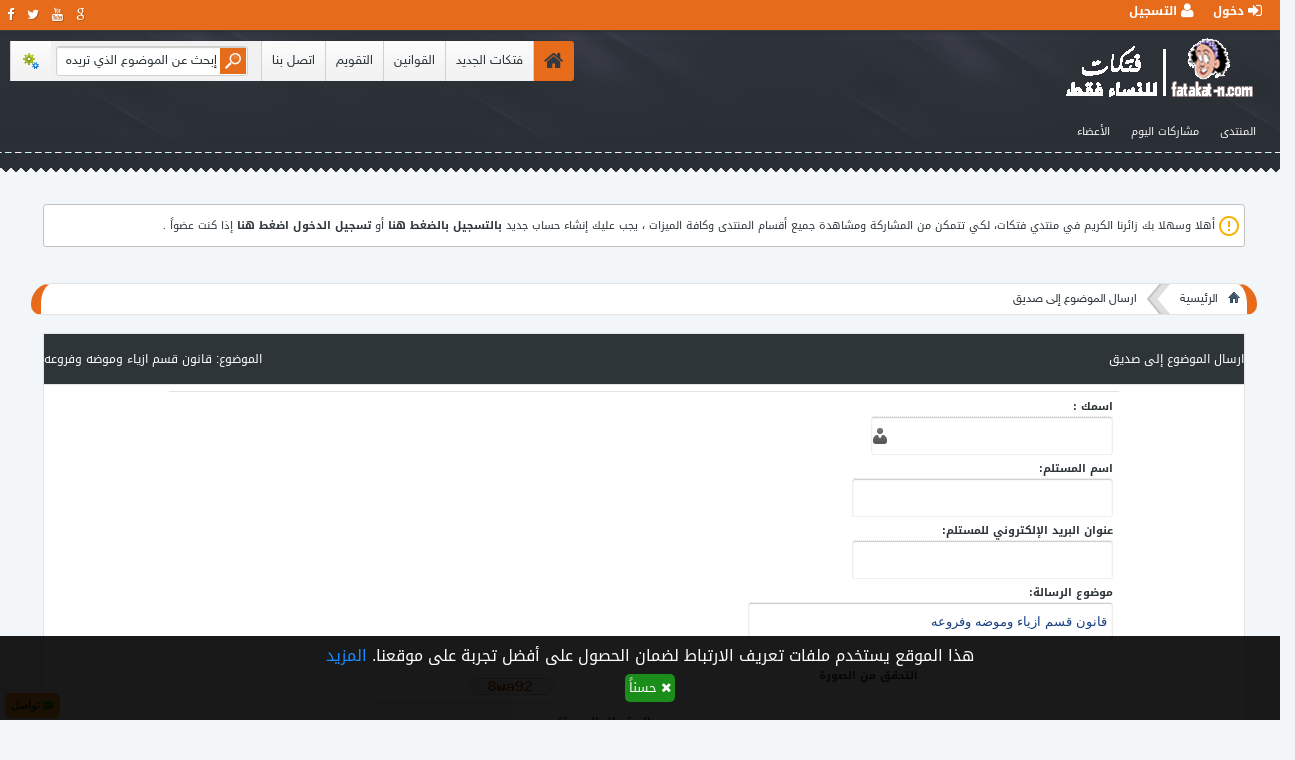

--- FILE ---
content_type: text/html; charset=UTF-8
request_url: https://fatakat-n.club/index.php?page=misc&sendtofriend=1&id=21
body_size: 8528
content:
<!doctype html>
<html dir="rtl" itemscope="" itemtype="http://schema.org/WebPage" lang="ar">
<head>
<!-- Global site tag (gtag.js) - Google Analytics -->
<script async src="https://www.googletagmanager.com/gtag/js?id=UA-55971870-3"></script>
<script>
  window.dataLayer = window.dataLayer || [];
  function gtag(){dataLayer.push(arguments);}
  gtag('js', new Date());

  gtag('config', 'UA-55971870-3');
</script>

<meta name="viewport" content="width=device-width, initial-scale=1.0" />
<meta http-equiv="Content-Type" content="text/html; charset=utf-8" />
<meta name="keywords" content="keyword" />
<meta name="description" content="" />
<link rel="shortcut icon" href="https://fatakat-n.club/favicon.ico" />
<meta name="yandex-verification" content="142d91492c1b7563" />
<!-- CSS Stylesheet -->
<style type="text/css">
@import url("https://fatakat-n.club/styles/orchid-pro/css/orange.css");
</style>
<link rel="stylesheet" href="https://fatakat-n.club/look/fonts/font-awesome.min.css" />
<link rel="stylesheet" href="https://fatakat-n.club/look/fonts/fonts.css" />
<link rel="stylesheet" href="https://fatakat-n.club/applications/core/colorbox-master/colorbox.css" />
<link rel="alternate" type="application/rss+xml" title="خلاصة آخر المواضيع النشيطة" href="
https://fatakat-n.club/rss.xml" />
<script type="text/javascript" src="https://fatakat-n.club/includes/js/jquery-1.10.2.js"></script>
<script type="text/javascript" src="https://fatakat-n.club/includes/js/jquery-ui.js"></script>
<script type="text/javascript" src="https://fatakat-n.club/includes/js/jquery.save.js"></script>
<script type="text/javascript" src="https://fatakat-n.club/applications/core/colorbox-master/jquery.colorbox.js"></script>
<script type="text/javascript" src="applications/core/colorbox-master/i18n/jquery.colorbox-ar.js"></script>
<script type="text/javascript">
$(document).ready(function(){
$(".resize_img").colorbox({rel:'resize_img', width:"80%", height:"85%", scrolling:true});
$("#colorbox").draggable(true);
});
</script>
<script type="text/javascript">
lang_Resize='الصورة مصغرة أنقر هنا لرؤيتها بحجمها الطبيعي';
</script>
<script type="text/javascript" src="https://fatakat-n.club/includes/js/resize_images.js"></script>
<script type="text/javascript" src="https://fatakat-n.club/includes/js/shCore.js"></script>
<script type="text/javascript" src="https://fatakat-n.club/includes/js/shBrushPhp.js"></script>
<script type="text/javascript">SyntaxHighlighter.config.bloggerMode = true; SyntaxHighlighter.all();</script>
<script type="text/javascript" src="https://fatakat-n.club/includes/js/pbboardCode.js"></script>
<script type="text/javascript" src="https://fatakat-n.club/includes/js/pbboard_global.js"></script>
<script type="text/javascript" src="https://fatakat-n.club/includes/js/pbboard_toggle.js"></script>
<script type="text/javascript" src="https://fatakat-n.club/includes/js/jscolor.js"></script>
<!--jscolor -->

<title>منتدي فتكات</title>

<style type="text/css">
.follow_b
{
background-color: #ffffff;
color: #3399FF;
font-family: "tahoma";
font-size: 10pt;
display:inline-block;
white-space:nowrap;
text-align: center;
padding: 5px 25px;
border: 1px solid;
border-color: #3399FF;
border-radius: 3px;
}
.remove_b
{
background-color: #3399FF;
color: #ffffff;
font-family: "tahoma";
font-size: 10pt;
font-weight:bold;
display:inline-block;
white-space:nowrap;
text-align: center;
padding: 5px 25px;
border: 1px solid;
border-color: #3399FF;
border-radius: 3px;

}
span.remove_b:before{
content:"مُتابَع";
}
span.remove_b:hover:before {
content:"إلغاء المتابعة";
}
.remove_b:hover{
color: #FFFFFF;
background-color:#FF0000;
border:1px solid #dbdbdb;
}
.remove_b a{
color:#FF0000;
background-color:#FF0000;
}
.follow_byw
{
background-color: #ffffff;
color: #3399FF;
font-family: "tahoma";
font-size: 10pt;
display:inline-block;
white-space:nowrap;
text-align: center;
padding: 5px 25px;
border: 1px solid;
border-color: #3399FF;
border-radius: 3px;
margin-right:30px;
}
.remove_byw
{
background-color: #3399FF;
color: #ffffff;
font-family: "tahoma";
font-size: 10pt;
font-weight:bold;
display:inline-block;
white-space:nowrap;
text-align: center;
padding: 5px 25px;
border: 1px solid;
border-color: #3399FF;
border-radius: 3px;
margin-right:30px;
}
span.remove_byw:before{
content:"مُتابَع";
}
span.remove_byw:hover:before {
content:"إلغاء المتابعة";
}
.remove_byw:hover{
color: #FFFFFF;
background-color:#FF0000;
border:1px solid #dbdbdb;
}
.remove_byw a{
color:#FF0000;
background-color:#FF0000;
}
ul.followlist, .followlist ul
{
list-style:none;
margin:1px;
padding: 1px;
}
.ProfileNav-stat {
    height: 40px;
    -moz-box-sizing: border-box;
    box-sizing: border-box;
    border-bottom: 0 solid;
    display: block;
    line-height: 1;
    padding: 1px 15px 7px;
    transition: all .15s ease-in-out;
}
.u-textCenter {
    text-align: center!important;
}
.ProfileNav-item.is-active .ProfileNav-stat, .ProfileNav-stat:hover, .ProfileNav-stat:focus {
    border-bottom-width: 4px;
}
.ProfileNav-stat--link:hover, .ProfileNav-stat--link:focus {
    text-decoration: none;
}
.ProfileNav-value {
    font-family: "tahoma";
    font-size: 18px;
    padding-top: 3px;
    font-weight: 500;
    transition: color .15s ease-in-out;
}
.ProfileNav-label {
    color: #66757f;
    font-family: "tahoma";
    font-size: 11px;
    letter-spacing: .02em;
    text-transform: uppercase;
    transition: color .15s ease-in-out;
}
.ProfileNav-label, .ProfileNav-value {
 display: block;
}
ul.followlist, .followlist ul
{
list-style:none;
padding-bottom:0;
margin-bottom:0;
}
.follower_br {
padding-bottom:10px;
margin-bottom:10px;
}
</style>
<script type="text/javascript">
function AjaxFollow()
{
$(".follow").click(function(){
var element = $(this);
var I = element.attr("id");
var info = 'id=' + I;
 $.ajax({
   type: "POST",
   url: "index.php?page=plugin&main=1&control=1&follow=1",
   data: info,
   success: function(){}
 });
    $("#follow"+I).fadeOut(200).hide();
	$("#remove"+I).fadeIn(200).show();
	return false;
});

$(".follow_y").click(function(){
var element = $(this);
var I = element.attr("id");
var info = 'id=' + I;
 $.ajax({
   type: "POST",
   url: "index.php?page=plugin&main=1&control=1&follow=1",
   data: info,
   success: function(){}
 });
    $("#follow_y"+I).fadeOut(200).hide();
	$("#remove_y"+I).fadeIn(200).show();
	return false;
});

$(".follow_c").click(function(){
var element = $(this);
var I = element.attr("id");
var info = 'id=' + I;
 $.ajax({
   type: "POST",
   url: "index.php?page=plugin&main=1&control=1&follow=1",
   data: info,
   success: function(){}
 });
    $("#follow_c"+I).fadeOut(200).hide();
	$("#remove_c"+I).fadeIn(200).show();
	return false;
});


$(".remove").click(function(){
var element = $(this);
var I = element.attr("id");
var info = 'id=' + I;
 $.ajax({
   type: "POST",
   url: "index.php?page=plugin&main=1&control=1&remove=1",
   data: info,
   success: function(){}
 });
    $("#remove"+I).fadeOut(200).hide();
	$("#follow"+I).fadeIn(200).show();
return false;
});
}
</script>
<script type="text/javascript">
$(document).ready(AjaxFollow);
</script>



<link rel="stylesheet" href="develop/tagcloud/style2.css" type="text/css">

<link rel="stylesheet" href="develop/ejabat16.css" type="text/css"></head>
<body class="pkr">
<!--pbb.logo.start-->
<div class="header-top">
<div class="header-top-content">
<ul class="header-top-left">
<li><a class="fa fa-facebook" href="https://www.facebook.com/fatakatn" title="تابعنا على الفايسبوك" target="_blank"></a></li>
<li><a class="fa fa-twitter" href="https://twitter.com/fatakatn" title="تابعنا على التويتر" target="_blank"></a></li>
<li><a class="fa fa-youtube" href="https://www.youtube.com/channel/UC3ZIJZTtm7DIdyZEZwiSHuQ" title="إشترك معنا على اليوتوب"></a></li>
<li><a class="fa fa-google" href="https://g.page/fatakat-n?gm" title="تابعنا على قوقل "></a></li>
</ul>
<ul class="header-top-right">
<li class="tabsup">
<a title="دخول" id="login-trigger" href="#"><i class="g_icon fa fa-sign-in"></i> دخول </a>
<div id="login-content">
<form method="post" name="login" action="index.php?page=login&amp;login=1">
<div id="inputs">
<input id="username" type="text" name="username" placeholder="اسم المستخدم" />
<input id="password" type="password" name="password" placeholder="كلمة المرور" />
</div>
<div id="actions">
<input type="submit" class="submit-id" value="دخول" />
<label><input type="checkbox" name="temporary" value="on" class="fp1" checked="checked" />  تذكرني؟</label>
</div>
</form>
</div>
</li>
<li class="tabsup">
<a href="register.html" title="التسجيل"><i class="g_icon fa fa-user"></i>  التسجيل </a></li>
</ul>


<style>#login{background-color:#fff;width:270px;padding:10px;float:left;overflow:hidden;position:fixed;left:40%;top:43%!important;right:auto;margin-left:auto;z-index:9999;margin-right:auto;}</style>

</div>
</div><!-- action_find_addons_1 -->
<div id="header">
<div class="header-content">
<div class="logo">
<a href="https://fatakat-n.club/" title=""><img src="styles/orchid-pro/images/logo.png" alt="Logo"></a>
</div>
<style>
.icon-mobile-men-top-right{
list-style:none;
float:right;
margin:0px;
padding: 0px;
display: none !important;
}
.icon-mobile-men-top-right #icon-mobile-menu a {
color: #FFFFFF;
font-size: 30px;
font-style: normal;
font-weight: normal;
position:absolute;
top: 85px;
right: 5px;
padding-right: 9px;
}
#flip {
display: none;
position:absolute;
top: 115px;
right: -20px;
z-index: 99902;
margin-right: 33px;
background: #F2F2F2;
background-image: -webkit-gradient(linear, left top, left bottom, from(#fff), to(#F2F2F2));
background-image: -webkit-linear-gradient(top, #fff, #F2F2F2);
background-image: -moz-linear-gradient(top, #fff, #F2F2F2);
background-image: -ms-linear-gradient(top, #fff, #F2F2F2);
background-image: -o-linear-gradient(top, #fff, #F2F2F2);
background-image: linear-gradient(top, #fff, #F2F2F2);
box-shadow: 0px 7px 20px rgba(0, 0, 0, 0.2);
border: 1px solid #e4e4e4;
border-radius: 3px;
padding: 1px;
opacity: 1;
width: 200px;
clear:both;
}
#flip li{
list-style:none;
}
#icon-mobile-menu_menu .element_menu li
{
float:right;
margin-right: -30px;
}
@media screen and (max-width: 680px) {
.icon-mobile-men-top-right{
display: block !important;
}
}
</style>
<script type="text/javascript">
$(document).ready(function(){
    $("#icon-mobile-menu").click(function(){
        $("#flip").slideToggle("slow");
    });
});
</script>
<div class="icon-mobile-men-top-right">
<div id="icon-mobile-menu"><a title="mobile menu" href="#" class="fa fa-bars fa-3x"></a></div>
<div id="flip">
<ul style="display:inline;">
<li class="thead">الصفحات</li>
<li class='menu_popup'>
<span class="fa fa-arrow-circle-left"></span>
<a href="https://fatakat-n.club/" title="منتدي فتكات">
المنتدى</a></li>
<li class='menu_popup'>
<span class="fa fa-arrow-circle-left"></span>
<a href="portal.html" title="">
فتكات الجديد</a></li>
<li class='menu_popup'>
<span class="fa fa-arrow-circle-left"></span>
<a href="index.php?page=latest_reply&today=1" title="مشاركات اليوم">مشاركات اليوم</a></li>
<li class='menu_popup'>
<span class="fa fa-arrow-circle-left"></span>
<a href="index.php?page=send&sendmessage=1" title="اتصل بنا">اتصل بنا</a></li>
<li class='menu_popup'>
<span class="fa fa-arrow-circle-left"></span>
<a href="calendar.html" title="calendar pkr">التقويم</a></li>
<li class='menu_popup'>
<span class="fa fa-arrow-circle-left"></span><a href="rules.html" title="القوانين">القوانين</a></li>

<!-- actikon_find_addokns_1 -->
<!-- acation_fidnd_adwdons_2 -->
                                                                                        
<!-- actiown_finwd_addons_6 -->
<!-- action_find_addosans_1 -->
<li class='menu_popup'>
<span class="fa fa-arrow-circle-left"></span>
<a href="member.html" title="الأعضاء">الأعضاء</a></li>

<!-- actioddn_find_addons_4 -->
                                                                                        </ul>
</div>
</div>


<ul class="header-menu">
<li class="ok"></li>
<li><a target="_blank" href="index.php?page=search&index=1" title="البحث المتقدم"><span class="advanced_search"></span></a></li>
<li class="header-search">
<div class="search">
<form name="search" action="index.php?page=search" method="get">
<input type="hidden" name="page" value="search" />
<input type="hidden" name="start" value="1"/>
<input type="hidden" name="search_only" value="1" />
<input type="hidden" name="sort_order" value="desc" />
<input type="hidden" name="section" value="all" />
<input class="search-box" type="text" name="keyword" id="keyword" value="إبحث عن الموضوع الذي تريده" onfocus="if(this.value=='إبحث عن الموضوع الذي تريده') this.value='';" onblur="if(this.value=='') this.value='إبحث عن الموضوع الذي تريده';" autocomplete="off">
<input class="search-icon" type="submit" name="submit" alt="Search">
</form>
</div>
</li>
<li><a href="index.php?page=send&sendmessage=1" title="اتصل بنا">اتصل بنا</a></li>
<li>
<a href="calendar.html" title="calendar pkr">التقويم</a></li>
<li><a href="rules.html" title="القوانين">القوانين</a></li>
<li>
<a href="portal.html" title="">
فتكات الجديد</a></li>
<li class="home"><a href="/" class="fa fa-home" title="الرئيسية"></a></li>
</ul>
</div>
<div id="primary_nav">
<div class="l-left">
<!-- aiction_find_adidons_2 -->
</div>
<ul style="display:inline;">
<li class="primary_oof">
<a href="https://fatakat-n.club/" title="منتدي فتكات">
المنتدى</a></li>
<!-- actikon_find_addokns_1 -->
<!-- acation_fidnd_adwdons_2 -->
                                                                                        
<!-- actiown_finwd_addons_6 -->
<!-- action_find_addosans_1 -->
<li class="primary_oof">
<a href="index.php?page=latest_reply&amp;today=1" title="مشاركات اليوم">مشاركات اليوم</a></li>
<li class="primary_oof">
<a href="member" title="الأعضاء">الأعضاء</a></li>
<!-- actioddn_find_addons_4 -->
                                                                                        </ul>

</div>
</div>


<div class="main_bar_wrapper"></div>
<!-- action_find_adasdons_3 -->
<div class="pbb_content">
<div class="pbboard_body">
<div class="pbb_main">

<script type="text/javascript">
function chooseStyle(valu)
{
if (valu){
$.cookie("stylecolor", valu, { expires: 60 });
}
}
</script>
<br />


<!-- start search 2 -->
<div style="display: inline-block;">
<br />
<ul class="s-search">
<li class="ok"></li>
<li class="header-search">
<div class="search">
<form name="search" action="index.php?page=search" method="get">
<input type="hidden" name="page" value="search" />
<input type="hidden" name="start" value="1"/>
<input type="hidden" name="search_only" value="1" />
<input type="hidden" name="sort_order" value="desc" />
<input type="hidden" name="section" value="all" />
<input class="search-box" type="text" name="keyword" id="keyword" value="إبحث عن الموضوع الذي تريده" onfocus="if(this.value=='إبحث عن الموضوع الذي تريده') this.value='';" onblur="if(this.value=='') this.value='إبحث عن الموضوع الذي تريده';" autocomplete="off">
<input class="search-icon" type="submit" name="submit" alt="Search">
</form>
</div>
</li>
</ul>
</div>
<!-- end search 2 -->

                               
<div id="cboxbutton" style="position: fixed; bottom: 2px; left: 5px; padding: 5px; text-align: center; cursor: pointer; background-color: #FFA024; border:#FFA024 1px solid;border-radius: 5px; font-family: Tahoma, sans-serif; font-size: 11px; font-weight: bold;z-index:3500" title="تواصل معنا"></div>
<div id="cboxwrap" style="border-radius:4px 4px 0px 0px;position: fixed; bottom: 0px; left: 40px; background: #4267B2; padding:2px;z-index:3500;box-shadow: 0px 5px 25px -10px rgba(0,0,0,0.75);;cursor:move;padding-top:25px"></div>
<script>
var admincp_allow = 0;
var chatfb_popup = 0;
var showByDefault = false;
var chatfb_closed = 0;
</script>
<script src="chatfb/chtfb2.js"></script>
                                                          <div class="visitors_bar">
<div class="vis_content">
أهلا وسهلا بك زائرنا الكريم في <a href="index.php" title="منتدي فتكات">منتدي فتكات</a>، لكي تتمكن من المشاركة ومشاهدة جميع أقسام المنتدى وكافة الميزات ، يجب عليك إنشاء حساب جديد  <b><a title="register" href="index.php?page=register&amp;index=1">بالتسجيل بالضغط هنا</a></b>  أو  <b><a title="login" href="index.php?page=login&amp;sign=1">تسجيل الدخول اضغط هنا</a></b> إذا كنت عضواً . </div>
</div>
<br />



<!-- action_find_addons_2 -->

	<title>ارسال الموضوع إلى صديق- منتدي فتكات</title>
<style>
.border .row1 .va-t a, .border .row2 .va-t a {
    color: #2e3539;
}
</style>
<br />
<div class="address_bar">
<div class="addr_bar">
<a href="https://fatakat-n.club/">الرئيسية</a>
<div class="home_main"></div>
<div class="btn-nav"></div>
ارسال الموضوع إلى صديق</div>
</div>
<br />
<style>
.table_Pro {
width: 308px;
max-width:308px;
}
</style>
<form method="post" action="index.php?page=misc&amp;startsendtofriend=1">
<table class="border wd98 brd1 clpc0 a-center">
<tr>
<td class="tcat right_text_align">
<div class="r-right">
ارسال الموضوع إلى صديق</div>
<div class="l-left">
الموضوع:
<a href="t21">
قانون قسم ازياء وموضه وفروعه</a>
</div>
</td>
</tr>
<tr>
<td class="row2">
<table style="border-collapse: collapse" class="center_text_align wd80 brd0 clp0">
<tr>
<td class="row2">
اسمك :<br />
<input name="username" type="text" value="" size="30"/><br />
اسم المستلم:<br />
<input name="sendername" type="text" value="" size="30"/><br />
عنوان البريد الإلكتروني للمستلم:<br />
<input name="Sendermail" type="text" value="" size="30" /><br />
موضوع الرسالة:<br />
<input name="title" type="text" value="قانون قسم ازياء وموضه وفروعه" size="43" /></td>
</tr>
<tr>
<td class="row2">
<table class="border wd60 brd1 clpc0">
<tr>
<td class="row1 wd30">التحقق من الصورة<br /><br /><br />
<span style="font-size:10px;">رجاءً ادخل الخمسة أرقام أو الحروف الظاهرة في الصورة.</span></td>
<td class="row1 center_text_align wd31">
<img id="turing" src="includes/captcha.php" alt="icon" /><br />
<a onclick="updateImg();">(استبدال الصورة)</a><script language="javascript">
var clicks = 0;
function updateImg()
{
clicks++
var doc = document.getElementById("turing");
doc.src = "includes/captcha.php" + "?act=" + clicks;
}
</script>
<input name="code" id="code_confirm" type="text" /> </td>
</tr>

</table></td>
</tr>
<tr>
<td class="row2">
الرسالة:<br />
<textarea rows="10" name="text" cols="67">
أعتقد بأنك ستهتم وتستمتع بقراءة هذه الصفحة:
https://fatakat-n.club/t21

المرسل: زائر</textarea></td>
</tr>
<tr>
<td class="row2 center_text_align">
<br />
<input name="insert" type="submit" value="إرسال" />
</td>
</tr>
</table>
</td>
</tr>
</table>
<input TYPE="hidden" id="subject_id" name="subject_id" value="21" />
</form>
<br /><br />
<br />
<!-- acqqtion_find_adeedons_1 -->
<!-- AdsensesList_Start -->
<!-- AdsensesList_End -->
<div class="time">
الساعة الآن 09:53 صباحا</div>
                                                 

<br>
<div align="center" style="clear:both">
<br>
<table class="border" width="99%" border="0" cellspacing="1" align="center">
<tr>
<td width="100%" align="center" class="tcat pkr">
وسوم المنتدى</td>
</tr>
<tr>
<td width="100%" align="center" class="row1">
<div class="tagcloud2">
<ul class="tags_list2" id="weightTags1">


<li class="size1"><a href="index.php?page=tag&amp;subjects=1&amp;tag=الشبه">الشبه</a></li><li class="size1"><a href="index.php?page=tag&amp;subjects=1&amp;tag=المطبخ">المطبخ</a></li><li class="size1"><a href="index.php?page=tag&amp;subjects=1&amp;tag=تتبيله">تتبيله</a></li><li class="size1"><a href="index.php?page=tag&amp;subjects=1&amp;tag=الاستانلس">الاستانلس</a></li><li class="size1"><a href="index.php?page=tag&amp;subjects=1&amp;tag=تجاوزات">تجاوزات</a></li><li class="size1"><a href="index.php?page=tag&amp;subjects=1&amp;tag=الفلبينيه">الفلبينيه</a></li><li class="size1"><a href="index.php?page=tag&amp;subjects=1&amp;tag=البسمتى">البسمتى</a></li><li class="size1"><a href="index.php?page=tag&amp;subjects=1&amp;tag=تحفه">تحفه</a></li><li class="size3"><a href="index.php?page=tag&amp;subjects=1&amp;tag=الارز">الارز</a></li><li class="size6"><a href="index.php?page=tag&amp;subjects=1&amp;tag=ادخلي">ادخلي</a></li><li class="size1"><a href="index.php?page=tag&amp;subjects=1&amp;tag=النفسيه">النفسيه</a></li><li class="size1"><a href="index.php?page=tag&amp;subjects=1&amp;tag=خسيت">خسيت</a></li><li class="size1"><a href="index.php?page=tag&amp;subjects=1&amp;tag=المناطق">المناطق</a></li><li class="size1"><a href="index.php?page=tag&amp;subjects=1&amp;tag=العربيه">العربيه</a></li><li class="size1"><a href="index.php?page=tag&amp;subjects=1&amp;tag=ولبوس">ولبوس</a></li><li class="size1"><a href="index.php?page=tag&amp;subjects=1&amp;tag=ياحبيبتي">ياحبيبتي</a></li><li class="size1"><a href="index.php?page=tag&amp;subjects=1&amp;tag=ايه">ايه</a></li><li class="size1"><a href="index.php?page=tag&amp;subjects=1&amp;tag=اللى">اللى</a></li><li class="size1"><a href="index.php?page=tag&amp;subjects=1&amp;tag=فتوكات">فتوكات</a></li><li class="size1"><a href="index.php?page=tag&amp;subjects=1&amp;tag=والشاى">والشاى</a></li><li class="size1"><a href="index.php?page=tag&amp;subjects=1&amp;tag=سؤال">سؤال</a></li><li class="size1"><a href="index.php?page=tag&amp;subjects=1&amp;tag=يصرخ">يصرخ</a></li><li class="size1"><a href="index.php?page=tag&amp;subjects=1&amp;tag=زهراء">زهراء</a></li><li class="size1"><a href="index.php?page=tag&amp;subjects=1&amp;tag=المبكرة">المبكرة</a></li><li class="size1"><a href="index.php?page=tag&amp;subjects=1&amp;tag=خلي">خلي</a></li><li class="size1"><a href="index.php?page=tag&amp;subjects=1&amp;tag=الجلد">الجلد</a></li><li class="size2"><a href="index.php?page=tag&amp;subjects=1&amp;tag=الخضراء">الخضراء</a></li><li class="size4"><a href="index.php?page=tag&amp;subjects=1&amp;tag=احسن">احسن</a></li><li class="size2"><a href="index.php?page=tag&amp;subjects=1&amp;tag=طريقه">طريقه</a></li><li class="size1"><a href="index.php?page=tag&amp;subjects=1&amp;tag=لتفتيح">لتفتيح</a></li><li class="size1"><a href="index.php?page=tag&amp;subjects=1&amp;tag=الرائع">الرائع</a></li><li class="size1"><a href="index.php?page=tag&amp;subjects=1&amp;tag=وحصلت">وحصلت</a></li><li class="size1"><a href="index.php?page=tag&amp;subjects=1&amp;tag=للعروسة">للعروسة</a></li><li class="size1"><a href="index.php?page=tag&amp;subjects=1&amp;tag=قوللنا">قوللنا</a></li><li class="size1"><a href="index.php?page=tag&amp;subjects=1&amp;tag=آمنة">آمنة</a></li><li class="size1"><a href="index.php?page=tag&amp;subjects=1&amp;tag=الفيديو">الفيديو</a></li><li class="size1"><a href="index.php?page=tag&amp;subjects=1&amp;tag=اسم">اسم</a></li><li class="size12"><a href="index.php?page=tag&amp;subjects=1&amp;tag=عمل">عمل</a></li></ul>
</div>
<div style="clear:both"></div>
</td>
</tr>
</table>
</div>
<br>

          
<div class="text" style="clear:both;text-align:center;font-family:Tahoma;font-size:12px">
<a href="index.php?page=privacy_policy" style="text-decoration:none">سياسة الخصوصية</a>
</div>
<div id="pp_popup" style="display:none;text-align:center;margin:0px auto; padding:10px; font-family: 'Droid Arabic Kufi',tahoma,sans-serif;font-size: 16px;font-weight: normal;line-height: 20px;background-color:#000;color:#FFF;position:fixed;width:100%;bottom: 0px;left: 0px;z-index:74900;opacity: 0.9;">
هذا الموقع يستخدم ملفات تعريف الارتباط لضمان الحصول على أفضل تجربة على موقعنا. 
<a href="index.php?page=privacy_policy" style="color:#0080FF">المزيد</a><br><a href="javascript:void();" onclick="pp_close();" style="font-size:13px;background:#008000;color:#FFF;display:inline-block;white-space:nowrap;margin:8px;padding:4px;border-radius: 5px;"><i class="fa fa-times"></i> حسناً</a></div>
<script type="text/javascript">
<!--
function setPrivacyCookie(cname, cvalue, exdays) {
var d = new Date();
d.setTime(d.getTime() + (exdays*24*60*60*1000));
var expires = "expires="+d.toUTCString();
document.cookie = cname + "=" + cvalue + "; " + expires;
}
function pp_close(){
setPrivacyCookie("pp_popup", 1, 365);
$('#pp_popup').hide(0);
}
//if (navigator.cookieEnabled){
$('#pp_popup').show(0);
//}
//-->
</script>
                              <br />
<!-- end_pbb_main -->
</div>
<!-- end_pbboard_body -->
</div>
<br />
<footer>
<div id="footer">
<div class="footer-desc">
<div class="triangle"></div>
<span align="right">اخلاء مسئولية: يخلى  منتدي فتكات مسئوليته عن اى مواضيع او مشاركات تندرج داخل الموقع ويحثكم على التواصل معنا ان كانت هناك اى إنتهاكات تتضمن اى انتهاك لحقوق الملكية الفكرية او الادبية لاى جهة - بالتواصل معنا من خلال نموذج مراسلة الإدارة .وسيتم اتخاذ الاجراءات اللازمة.</span>
</div>
<div id="to-top"></div>
</div>
<div class="footer">
	<div class="pageWidth">
		<div class="pageContent">
			<dl class="choosers">
					<dt>Style</dt>
					<dd>
<select onchange="location='index.php?page=change_style&change=1&id=' + this.value" size="1" name="style">
<option value="4"  selected="selected" style="background : #EEEEEE" >فتـكات الجديد</option>
<option value="9" >فتكات</option>
<option value="5" >فتكات الوردي</option>
<option value="7" >فتكات موبايل</option>
<option value="12" >فتكات الازرق</option>
</select>
</dd>

<dd>
<select onchange="location='index.php?page=change_lang&change=1&id=' + this.value" size="1" name="lang">
<option value="1"  selected="selected" style="background : #EEEEEE" >Arabic</option>
<option value="2" >English</option>
</select>
</dd>
</dl>
<ul class="footerLinks">
<!-- actilon_find_alddons_3 -->
<!-- action_finhd_addons_4 -->

			</ul>

			<span class="helper"></span>
		</div>
	</div>
</div>




<div class="pageWidth">
	<div class="extraFooter">
		<ul class="footerBlockContainer">

			<li class="footerBlock footerBlockOne">
				<h3><i class="fa fa-map-marker"></i> نبذة عنــــا</h3>
<p>منتدى فتكات اكبر تجمع عربي للنساء فقط صحبة وإسلاميات واستشارات وطبخ وزواج وميك اب وتخسيس وفضفضة وازياء ومحجبات وهوايات ومول وكل ما يهم المرأة ..</p>
<ul class="PBBSocialLinks">
	<li class="PBBslTwitter"><a href="https://twitter.com/fatakatn" target="_blank" title="Twitter"><i class="fa fa-twitter fa-fw"></i></a></li>
	<li class="PBBslFacebook"><a href="https://www.facebook.com/fatakatn" target="_blank" title="Facebook"><i class="fa fa-facebook fa-fw"></i></a></li>
	<li class="PBBslRSS"><a href="rss.xml" target="_blank" title="RSS"><i class="fa fa-rss fa-fw"></i></a></li>
	</ul>


			</li>



			<li class="footerBlock footerBlockTwo">
				<h3><i class="fa fa-share"></i> روابط هامة</h3>
<ul class="footerList">
<li><a href="sitemap.htm"><i class="fa fa-html5"></i> خريطة HTML</a></li>
<li><a href="sitemap.xml"><i class="fa fa fa-map-o"></i> خريطة XML</a></li>
<li><a href="rules.html"><i class="fa fa-gavel fa-fw"></i> القوانين</a></li>
<li><a href="index.php?page=send&sendmessage=1"><i class="fa fa-envelope-o fa-fw"></i>مراسلة الادارة</a></li>
</ul>



			</li>



			<li class="footerBlock footerBlockThree">
				<h3><i class="fa fa-bars"></i> روابط مفيدة</h3>

<ul class="footerList">
<li><a href="https://fatakat-n.club/" class="homeLink"><i class="fa fa-home fa-fw"></i> <span>الرئيسية</span></a></li>
<li>
<a href="today_subjects"><i class="fa fa-comments-o"></i> <span> مواضيع اليوم (0)</span></a>
</li>
<li><a href="rss.xml" rel="alternate" class="globalFeed" target="_blank" title="RSS feed for منتدي فتكات"><i class="fa fa-rss fa-fw"></i><span>تغذية RSS feed</span></a></li>
<li>
<a href="archive.html"><i class="fa fa-archive"></i>الأرشيف</a>
</li>
</ul>



			</li>



			<li class="footerBlock footerBlockFour">
				<h3><i class="fa fa-life-ring"></i> سياسة النشر</h3>
<p>التعليقات المنشورة لا تعبر عن رأي منتدي فتكات ولا نتحمل أي مسؤولية قانونية حيال ذلك ويتحمل كاتبها مسؤولية النشر.</p>

<a class="Design" href="https://www.pbboard.info/forums/u1"><p>Design: Soliman</p></a>

			</li>

		</ul>
<div id="copyright"><span>Powered by <a target="_blank" href="https://www.pbboard.info">PBBoard</a> ©Version 3.0.3</span> </div>
	</div>
</div>

</footer>

<!-- end_pbboard_content -->
</div>
<script type="text/javascript">
		    $("#to-top").click(function(){
			    $('html, body').animate({
			       scrollTop: $(".header-top").offset().top
			    }, '2000');
		    });
 </script>
                                                                                        <!-- actiodfn_find_addons_5 -->
<script defer src="https://static.cloudflareinsights.com/beacon.min.js/vcd15cbe7772f49c399c6a5babf22c1241717689176015" integrity="sha512-ZpsOmlRQV6y907TI0dKBHq9Md29nnaEIPlkf84rnaERnq6zvWvPUqr2ft8M1aS28oN72PdrCzSjY4U6VaAw1EQ==" data-cf-beacon='{"version":"2024.11.0","token":"5bcd5bde1ccc4d32b50affefa1b995c0","r":1,"server_timing":{"name":{"cfCacheStatus":true,"cfEdge":true,"cfExtPri":true,"cfL4":true,"cfOrigin":true,"cfSpeedBrain":true},"location_startswith":null}}' crossorigin="anonymous"></script>
</body>
<script>'undefined'=== typeof _trfq || (window._trfq = []);'undefined'=== typeof _trfd && (window._trfd=[]),_trfd.push({'tccl.baseHost':'secureserver.net'}),_trfd.push({'ap':'cpsh'},{'server':'sg3plcpnl0082'},{'id':'7482579'}) // Monitoring performance to make your website faster. If you want to opt-out, please contact web hosting support.</script><script src='https://img1.wsimg.com/tcc/tcc_l.combined.1.0.6.min.js'></script></html>


--- FILE ---
content_type: text/css
request_url: https://fatakat-n.club/styles/orchid-pro/css/orange.css
body_size: 22422
content:
@font-face
{
font-family:Hayah;
src:url(../fonts/HelveticaNeueW23-Reg.eot);
src:url(../fonts/HelveticaNeueW23-Reg.eot?#iefix) format('embedded-opentype'),url(../fonts/HelveticaNeueW23-Reg.woff) format('woff'),url(../fonts/HelveticaNeueW23-Reg.ttf) format('truetype'),url(../fonts/HelveticaNeueW23-Reg.svg#svgFontName) format('svg');
}
html, body
{
background:#f2f6f8;
font-family: 'Hayah',"Trebuchet Ms",Arial,sans-serif;
font-size:10px;
color:#2e3539;
overflow-x:hidden;
margin: auto;
padding:auto;
border:0 none;
outline:0;
}


.overlay_bg_div {
position: absolute;
top: 0;
left: 0;
height: 100%;
width: 100%;
z-index: 1;
}
.body_bg_img {
position: fixed;
z-index: -1;
left: 0;
top: 0;
width: 100%;
height: 100%;
}
.body_bg_img img {
min-width: 100%;
min-height: 100%;
vertical-align: middle;
-ms-interpolation-mode: bicubic;
position: absolute;
top: 0;
left: 0;
right: 0;
bottom: 0;
margin: auto;
}
a{
background-color:transparent;
color:#2e3539;
text-decoration:none;
cursor:pointer;
}

a:hover{
color:#E66B1B;
}


#logo{
position: relative;
right: -50px;
top: 0px;
margin-right: 0px;
margin-top: 0px;
font-family: "Droid Arabic Kufi","tahoma",sans-serif;
font-size: 15px;
font-weight: bold;
float: right;
width: 295px;
*background:url(../images/logo.png) no-repeat;
display: block;
color:#2e3539;
}
#logo a{
color:#2e3539;
}
/* start dropdown login box */
nav ul {
top: -10px;
line-height: 0px;
list-style: outside none none;
position: relative;
*background:#eee;
*border-bottom: 0px solid #FFFFFF;
*-moz-border-radius: 3px;
*-webkit-border-radius: 3px;
*border-radius: 3px;
}

#login {
border-right: 0px solid #ddd;
-moz-box-shadow: 1px 0 0 #FFFFFF;
-webkit-box-shadow: 1px 0 0 #FFFFFF;
box-shadow: 1px 0 0 #FFFFFF;
}
.tabsup a{
display: inline-block;
*display: inline;
*zoom: 1;
float: left;
*background:#2e3539;
border-radius: 4px;
*border: 1px solid #2e3539;
height: 25px;
line-height: 22px;
font-weight: bold;
padding: 0 8px;
text-decoration: none;
color:#CBCCCA;
font-size: 12px;
margin-right: 3px;
}
#login .active,
.tabsup li:hover {
background:#2e3539;
}
#login-content {
display: none;
position: absolute;
top: 29px;
z-index: 999;
border: 1px solid #e4e4e4;
background-color:#FFFFFF;
padding: 15px;
right: 100px;
width: 250px;
-moz-box-shadow: 0 2px 2px -1px rgba(0,0,0,.9);
-webkit-box-shadow: 0 2px 2px -1px rgba(0,0,0,.9);
box-shadow: 0 2px 2px -1px rgba(0,0,0,.9);
-moz-border-radius: 3px 0 3px 3px;
-webkit-border-radius: 3px 0 3px 3px;
border-radius: 3px;
}

/*--------------------*/
#inputs input {
color:#193F80
background-color:#FFFFFF;
padding: 6px 5px;
width: 238px;
height: 36px;
margin: 0 0 5px 0;
border: 1px dotted #DDD;
-moz-border-radius: 3px;
-webkit-border-radius: 3px;
border-radius: 3px;
-moz-box-shadow: 0 1px 1px #ccc inset;
-webkit-box-shadow: 0 1px 1px #ccc inset;
box-shadow: 0 1px 1px #ccc inset;
}
#inputs input:focus {
 background-color:#FFFFFF;
border-color:#4A4E51;
outline: none;
-moz-box-shadow: 0 0 0 1px #4A4E51 inset;
-webkit-box-shadow: 0 0 0 1px #4A4E51 inset;
box-shadow: 0 0 0 1px #4A4E51 inset;
}
/*--------------------*/
#login #actions {
margin: 10px 0 0 0;
}
.tabsup .login-id {
background-color:#4A4E51;
-moz-border-radius: 3px;
-webkit-border-radius: 3px;
border-radius: 3px;
text-shadow: 0 1px 0 rgba(0,0,0,.5);
-moz-box-shadow: 0 0 1px rgba(0, 0, 0, 0.3), 0 1px 0 rgba(255, 255, 255, 0.3) inset;
-webkit-box-shadow: 0 0 1px rgba(0, 0, 0, 0.3), 0 1px 0 rgba(255, 255, 255, 0.3) inset;
box-shadow: 0 0 1px rgba(0, 0, 0, 0.3), 0 1px 0 rgba(255, 255, 255, 0.3) inset;
border: 1px solid #e4e4e4;
float: left;
height: 25px;
padding: 0;
width: 100px;
cursor: pointer;
font: bold 14px Droid Arabic Kufi;
color:#2e3539;
}

#login .submit-id:active {
outline: none;
-moz-box-shadow: 0 1px 4px rgba(0, 0, 0, 0.5) inset;
-webkit-box-shadow: 0 1px 4px rgba(0, 0, 0, 0.5) inset;
box-shadow: 0 1px 4px rgba(0, 0, 0, 0.5) inset;
}
#login .submit-id::-moz-focus-inner {
border: none;
}
#login label {
float: right;
line-height: 30px;
}
#login label input {
position: relative;
top: 2px;
right: 2px;
}
/*--------------------*/
/* End dropdown login box */
.tabsup a {
border-left: 0px solid #ddd;
}

.header-top .header-top-right #alerts-content{
display: none;
position: absolute;
top: 24px;
z-index: 9999;
*background-color:#2e3539;
padding: 15px;
-moz-box-shadow: 0 2px 2px -1px rgba(0,0,0,.9);
-webkit-box-shadow: 0 2px 2px -1px rgba(0,0,0,.9);
box-shadow: 0 2px 2px -1px rgba(0,0,0,.9);
-moz-border-radius: 3px 0 3px 3px;
-webkit-border-radius: 3px 0 3px 3px;
border-radius: 3px 0 3px 3px;
border: 1px solid #e4e4e4;
}

#alerts-content div.menu_popup a{
    background-color:transparent;
    color:#2E2E2E;
    text-decoration: none;
    padding: 0px;
    text-align: right;
    border-bottom: 0px solid #e4e4e4;
    border-radius: 0px;
	font-family: "Droid Arabic Kufi","tahoma",sans-serif;
	font-size: 10px;
	font-weight: normal;
	margin-top:-11px;
	float:right;
	text-shadow: 0px;
}
#alerts-content div.menu_popup{
padding: 15px;
display: block;
line-height: 17px;
}
#alerts-content
{
background:#e4e4e4;
}
#userlink_menu {
display: none;
position: absolute;
top: 40px;
right: 0px;
z-index: 99102;
margin-right: 33px;
background: #F2F2F2;
background-image: -webkit-gradient(linear, left top, left bottom, from(#fff), to(#F2F2F2));
background-image: -webkit-linear-gradient(top, #fff, #F2F2F2);
background-image: -moz-linear-gradient(top, #fff, #F2F2F2);
background-image: -ms-linear-gradient(top, #fff, #F2F2F2);
background-image: -o-linear-gradient(top, #fff, #F2F2F2);
background-image: linear-gradient(top, #fff, #F2F2F2);
box-shadow: 0px 7px 20px rgba(0, 0, 0, 0.2);
border: 1px solid #e4e4e4;
border-radius: 3px;
padding: 1px;
opacity: 1;
width: 280px;
clear:both;
}
#userlink_menu .element_menu li
{
float:right;
margin-right: -30px;
}
.view_profile
{
margin-top: 10px;
margin-left: -15px;
}
#userlink_menu li{
width: 250px;
margin-top: 2px;
}
#userlink_menu ul{
	width: 250px;
margin-top: 5px;
}
#userlink_menu a{
color:#2e3539;
}
#userlink_menu .Menu_item a{
line-height: 17px;
color:#2e3539;
font-family: "Droid Arabic Kufi","tahoma",sans-serif;
font-size: 13px;
font-weight: normal;
}
#userlink_menu .Menu_title
{
margin-top: 95px;
padding-bottom: 5px;
background:#2e3539;
line-height: 17px;
font-family: "Droid Arabic Kufi","tahoma",sans-serif;
font-size: 13px;
font-weight: normal;
color:#2e3539;
}
#userlink_menu .Menu_sep hr{
	border-top:1px solid #2A2A2A;
}
#userlink_menu .view_profile{
font-family: "Droid Arabic Kufi","tahoma",sans-serif;
font-size: 13px;
font-weight: bold;
color:#2e3539;
position: absolute;
top: 10px;
left: -30px;
text-align:center;
width: 200px;
}
#userlink_menu .view_profile a{
font-family: "Droid Arabic Kufi","tahoma",sans-serif;
font-size: 10px;
color:#2e3539;
}
#userlink_menu .view_profile .user_title{
display:inline-block;
font-family: "Droid Arabic Kufi","tahoma",sans-serif;
font-size: 11px;
font-style: normal;
font-weight: normal;
color:#2e3539;
margin-top: 10px;
max-width: 137px;
}
#userlink_menu .view_profile .a_view_profile{
margin-top: 5px;
color:#2e3539;
font-weight: bold;
}
#userlink_menu .PBB-WBS-Menu {
border-style:solid;
border-width:22px;
border-left-color:transparent;
border-top-style:none;
border-bottom-color:#FFFFFF;
border-right-color:transparent;
float:right;
margin-top: -14px;
}
#usercptools-trigger {
-moz-border-radius: 3px 0 0 3px;
-webkit-border-radius: 3px 0 0 3px;
}
li #usercptools-content {
display: none;
position: absolute;
z-index: 100;
background-color:#2e3539;
padding: 7px;
-moz-box-shadow: 0 2px 2px -1px rgba(0,0,0,.9);
-webkit-box-shadow: 0 2px 2px -1px rgba(0,0,0,.9);
box-shadow: 0 2px 2px -1px rgba(0,0,0,.9);
-moz-border-radius: 3px 0 3px 3px;
-webkit-border-radius: 3px 0 3px 3px;
border-radius: 3px 0 3px 3px;
border: 1px solid #e4e4e4;
}
#usercptools-content {
width: 160px;
}
#pages-trigger {
-moz-border-radius: 3px 0 0 3px;
-webkit-border-radius: 3px 0 0 3px;
}
li #pages-content {
display: none;
position: absolute;
z-index: 100;
background-color:#2e3539;
box-shadow: 0px 7px 20px rgba(0, 0, 0, 0.2);
border: 1px solid #e4e4e4;
border-radius: 3px;
padding: 7px;
color:#2e3539;
width: 160px;
}
li #pages-content .menu_popup a{
color:#FFFFFF;
}
#pages-content {
width: 160px;
}

.br{
margin-bottom: 5.5em;
}
/* nav Breadcrumb */
.btn-group,.btn-group-vertical{
position:relative;
display:inline-block;
vertical-align:middle;
margin: 5px 10px 5px 2px;
}
.btn-group>.btn,.btn-group-vertical>.btn{
position:relative;
float:right
}
.btn-group>.btn:hover,.btn-group-vertical>.btn:hover,.btn-group>.btn:focus,.btn-group-vertical>.btn:focus,.btn-group>.btn:active,.btn-group-vertical>.btn:active,.btn-group>.btn.active,.btn-group-vertical>.btn.active{
z-index:2
}
.btn-group>.btn:focus,.btn-group-vertical>.btn:focus{
outline:0
}
.btn-group .btn+.btn,.btn-group .btn+.btn-group,.btn-group .btn-group+.btn,.btn-group .btn-group+.btn-group{
margin-left:-1px
}
.btn{
display:inline-block;
margin-bottom:0;
font-weight:400;
text-align:center;
vertical-align:middle;
cursor:pointer;
background-image:none;
border:0px solid transparent;
white-space:nowrap;
padding:12px 6px;
font-size:14px;
line-height:1.428571429;
border-radius:4px;
-webkit-user-select:none;
-moz-user-select:none;
-ms-user-select:none;
-o-user-select:none;
user-select:none
}
.btn:focus{
outline:thin dotted;
outline:5px auto -webkit-focus-ring-color;
outline-offset:-2px
}
.btn:hover,.btn:focus{
color:#333;
text-decoration:none
}
.btn:active,.btn.active{
outline:0;
background-image:none;
-webkit-box-shadow:inset 0 3px 5px rgba(0,0,0,.125);
box-shadow:inset 0 3px 5px rgba(0,0,0,.125)
}
.btn.disabled,.btn[disabled],fieldset[disabled] .btn{
cursor:not-allowed;
pointer-events:none;
opacity:.65;
filter:alpha(opacity=65);
-webkit-box-shadow:none;
box-shadow:none
}
.btn-default{
color:#333;
 background-color:#FFFFFF;
border-color:#ccc
}
.btn-default:hover,.btn-default:focus,.btn-default:active,.btn-default.active,.open .dropdown-toggle.btn-default{
color:#333;
background-color:#ebebeb;
border-color:#adadad
}
.btn-default:active,.btn-default.active,.open .dropdown-toggle.btn-default{
background-image:none
}
.btn-default.disabled,.btn-default[disabled],fieldset[disabled] .btn-default,.btn-default.disabled:hover,.btn-default[disabled]:hover,fieldset[disabled] .btn-default:hover,.btn-default.disabled:focus,.btn-default[disabled]:focus,fieldset[disabled] .btn-default:focus,.btn-default.disabled:active,.btn-default[disabled]:active,fieldset[disabled] .btn-default:active,.btn-default.disabled.active,.btn-default[disabled].active,fieldset[disabled] .btn-default.active{
 background-color:#FFFFFF;
border-color:#ccc
}
.btn-default .badge{
color:#2e3539;
background-color:#333
}
/** The Magic **/
.btn-breadcrumb .btn:not(:last-child):after {
content: " ";
display: block;
width: 0;
height: 0;
border-top: 17px solid transparent;
border-bottom: 17px solid transparent;
border-right: 10px solid white;
position: absolute;
top: 50%;
margin-top: -17px;
right: 100%;
z-index: 3;
}
.btn-breadcrumb .btn:not(:last-child):before {
content: " ";
display: block;
width: 0;
height: 0;
border-top: 17px solid transparent;
border-bottom: 17px solid transparent;
border-right: 10px solid rgb(173, 173, 173);
position: absolute;
top: 50%;
margin-top: -17px;
margin-right: 1px;
right: 100%;
z-index: 3;
}
/** The Spacing **/
.btn-breadcrumb .btn {
padding:6px 24px 6px 12px;
}
.btn-breadcrumb .btn:first-child {
padding:6px 10px 6px 6px;
}
.btn-breadcrumb .btn:last-child {
padding:6px 24px 6px 18px;
}
/** Default button **/
.btn-breadcrumb .btn.btn-default:not(:last-child):after {
border-right: 10px solid #FFFFFF;
}
.btn-breadcrumb .btn.btn-default:not(:last-child):before {
border-right: 10px solid #ccc;
}
.btn-breadcrumb .btn.btn-default:hover:not(:last-child):after {
border-right: 10px solid #ebebeb;
}
.btn-breadcrumb .btn.btn-default:hover:not(:last-child):before {
border-right: 10px solid #adadad;
}
#nav_header_bar {
display:inline-block;
list-style:none;
float:right;
background:none;
margin-top:2px;
margin-right:1px;
}
#nav_header_bar li{
float: left;
}
/* search arrows */
/* div container containing the form */
#searchContainer {
margin-left:10px;
float:left;
background:transparent;
}
#searchContainer li{
display:inline-block;
list-style:none;
margin-left:-3px;
margin-right:-4px;
padding:0px;
vertical-align:top;
cursor:pointer;
white-space:nowrap;
background:transparent;
}
/* Style the search input field. */
#field {
float:left;
width:150px;
height:22px;
text-indent:8px;
font-family:Droid Arabic Kufi;
font-size:13px;
color:#2e3539;
background:#2e3539;
border-top:solid 1px #2e3539;
border-bottom:solid 1px #2e3539;
border-right:none;
border-left:none;
margin: 0px;
clear: both;
}
#field:hover {
font-size:13px;
font-family:Droid Arabic Kufi;
background:#f1f1f1;
}
/* Syle the search button. Settings of line-height, font-size, text-indent used to hide submit value in IE */
.advanced_search {
width:35px;
height: 26px;
padding-left:10px;
padding-right:10px;
background:url(../images/button-advanced-search.png) no-repeat transparent center;
}
/* Style the search button hover state */
.advanced_search:hover {
background:url(../images/button-advanced-search.png) no-repeat center transparent;
}
/* Syle the search button. Settings of line-height, font-size, text-indent used to hide submit value in IE */
.submit-id {
width:35px;
height: 27px;
color:transparent;
*background:url(../images/ico-search.png) no-repeat #4A4E51 center;
border: 1px solid #4A4E51;
-moz-border-radius: 2px;
-webkit-border-radius: 2px;
cursor:pointer;
}
.tabsup .submit-id {
background-color:#2e3539;
-moz-border-radius: 3px;
-webkit-border-radius: 3px;
border-radius: 3px;
border: 1px solid #e4e4e4;
float: left;
height: 25px;
padding-top: -5px;
width: 100px;
cursor: pointer;
font: bold 12px Droid Arabic Kufi;
color:#FFFFFF;
}
#login .submit-id:hover,
#login .submit-id:focus {
background-color:#e4e4e4;
}
/* Style the search button hover state */
#searchContainer .submit-id:hover {
background:url(../images/ico-search.png) no-repeat center #4A4E51;
border: 1px solid #4A4E51;
}
/* Clear floats */
.fclear {clear:both}
.over_flow
{
border:thin inset;
padding:6px;
height:175px;
overflow:auto;
}
.body_wrapper {
border-radius: 0px;
position: relative;
z-index: 998;
padding-top: 26px;
}
/* End css for PBBoard 3.0.2 */
.tcat{
font-size: 12px;
font-family: "Droid Arabic Kufi","tahoma",sans-serif;
color: #FFFFFF;
overflow: hidden;
border-left: solid 1px #2e3539;
border-right: solid 1px #2e3539;
width: 100%;
background-color: #2e3539;
text-align: center;
padding: 14px 0;
}
.tcat a:link{
background-color:transparent;
color:#FFFFFF;
text-decoration:none;
}
.tcat a:visited{
background-color:transparent;
color:#FFFFFF;
text-decoration:none;
}
.tcat a:hover, .tcat a:active{
background-color:transparent;
color:#FFFFFF;
text-decoration:none;
}
.tbar{
background:#EEEEEF none repeat scroll 0% 0%;
color:#2e3539;
border: 1px solid #e4e4e4;
padding: 6px;
font-size: 12px;
font-weight: bold;
}
.tbar_writer_info{
 background-color:#FFFFFF;
color:#2E3543;
border: 1px solid #e4e4e4;
font: normal 11px Droid Arabic Kufi;
border:2px;
padding:5px;
}
.writer_info{
color:#0A4A63;
margin:1px;
padding:1px;
font-family: "Droid Arabic Kufi","tahoma",sans-serif;
font-size: 11px;
font-weight: normal;
width: auto;
border-bottom: 1px dashed #2e3539;
}
.tbar_review{
background-color:#2C342F;
color:#2E3543;
font: 11px Droid Arabic Kufi;
border: 2px none;
padding: 5px;
}
.thead{
background: #E66B1B;
color:#FFFFFF;
padding: 4px;
font-family: "Droid Arabic Kufi","tahoma",sans-serif;
font-size: 11px;
font-weight: normal;
*border-radius: 4px;
}
.thead a{
background-color:transparent;
color:#FFFFFF;
text-decoration:none;
font-weight: normal;
}
.thead a:visited{
background-color:transparent;
color:#FFFFFF;
text-decoration:none;
}
.thead a:hover, .thead a:active{
background-color:transparent;
color:#FFFFFF;
text-decoration:none;
}
.thead1{
background: #2e3539;
background-image: -webkit-gradient(linear, left top, left bottom, from(#2e3539), to(#2e3539));
background-image: -webkit-linear-gradient(top, #2e3539, #2e3539);
background-image: -moz-linear-gradient(top, #2e3539, #2e3539);
background-image: -ms-linear-gradient(top, #2e3539, #2e3539);
background-image: -o-linear-gradient(top, #2e3539, #2e3539);
background-image: linear-gradient(top, #2e3539, #2e3539);
color:#FFFFFF;
border-bottom: 0px solid #e4e4e4;
padding: 4px;
font-size: 12px;
font-family: "Droid Arabic Kufi","tahoma",sans-serif;
font-weight: normal;
text-align:right;
*border-radius: 4px;
}
.thead1 a{
background-color:transparent;
color:#FFFFFF;
text-decoration:none;
font-weight: normal;
}
.thead1 a:visited{
background-color:transparent;
color:#FFFFFF;
text-decoration:none;
}
.thead1 a:hover, .thead1 a:active{
background-color:transparent;
color:#FFFFFF;
text-decoration:none;
}

font.highlight{
background-color:transparent;
color:#322765;
font-weight:bold;
}
.main_bar{
*background-color:#2e3539;
color:#FFFFFF;
font: normal 8pt Droid Arabic Kufi;
padding:4px;
text-align:center;
}
.main_bar a:link{
background-color:transparent;
color:#FFFFFF;
text-decoration:none;
}
.main_bar a:visited{
background-color:transparent;
color:#FFFFFF;
text-decoration:none;
}
.main_bar a:hover, .main_bar a:active{
background-color:transparent;
color:#FFFFFF;
text-decoration:none;
}
.mainbar{
background-color:#2e3539;
font: normal 8pt Droid Arabic Kufi;
color:#FFFFFF;
font-size:10pt;
text-align:center;
margin:0;
padding:1px;
}
#top_bar {
margin-top:50px;
}

#buttons_close{
border: none;
font-family: "Droid Arabic Kufi","tahoma",sans-serif;
font-size: 11px;
font-weight: normal;
padding: 2px 10px 2px 10px;
display: inline-block;
margin: 1px;
text-transform: uppercase;
outline: none;
position: relative;
-webkit-transition: none;
-moz-transition: none;
transition: none;
background:#E9EDF0;
color:#75520F;
box-shadow: 0 4px #E2CCD0;
border-radius: 7px;
margin-left:3px;
margin-right:3px;
}
#buttons_close a{
text-decoration:none;
}
.buttons_no_link{
	color:#2e3539;
	text-decoration: none;
	background-color:#DEDEDE;
	padding: 0 8px;
	margin-right: 5px;
	border: 1px solid #BCBCBC;
	-webkit-border-radius: 2px;
	-moz-border-radius: 2px;
	-khtml-border-radius: 2px;
	border-radius: 2px;
	display: inline-block;
	line-height: 25px;
	cursor: pointer;
	outline: 0 none;
	white-space: nowrap;
	word-wrap: normal;
	height: 25px;
	font-family: "Droid Arabic Kufi","tahoma",sans-serif;
	font-size: 11px;
	font-weight: normal;
}
.buttons_no_link:hover{
background:#FFF url(../images/background/gradient_b.png) repeat-x top;
color:#999999;
}
#primary_nav{
*background-color:#2e3539;
margin-left:auto;
margin-right:auto;
font-size: 11px;
border-width: 0;
*border-bottom: 3px solid #B25500;
*border-top-left-radius: 10px;
*border-top-right-radius: 10px;
padding-right:15px;
padding-top:27px;
width: 100%;
clear:both;
}
#primary_nav li{
display:inline-block;
padding:2px;
list-style:none;
height: 30px;
}

#primary_nav a, #primary_nav .primary_oof a{
display:inline-block;
*background:#E66B1B;
position: relative;
padding-left:7px;
padding-right:7px;
padding-top:1px;
padding-bottom:2px;
display:block;
height:22px;
font-family: "Droid Arabic Kufi","tahoma",sans-serif;
font-size:11px;
font-weight:normal;
color:#F1F1F1;
}
#primary_nav a:hover{
background:#F1F1F1;
color:#2e3539;
border-bottom: 1px solid #E66B1B;
}

#primary_nav .primary_tabon a{
background:#F1F1F1;
color:#2e3539;
border-bottom: 1px solid #E66B1B;
}

#primary_nav ul{
padding:0;
display:inline-block;
margin:0;
}
#subnavigation{
background:#2e3539;
position: relative;
margin-left:auto;
margin-right:auto;
font-family: "Droid Arabic Kufi","tahoma",sans-serif;
font-size:11px;
font-weight:normal;
}
#subnavigation li{
display:inline-block;
padding-left:0px;
list-style:none;
border-left-style: solid;
border-left-width: 0px;
border-left-color:#D6BCBC;
height:27px;
}
#subnavigation a{
color:#FFFFFF;
clear:both;
min-height:28px;
font-size:12px;
font-weight:normal;
margin:0;
padding:0 5px;
display:block;
line-height:24px;
text-decoration:none;
height:1%;
-webkit-border-radius:4px;
border-radius:4px;
}
#subnavigation ul{
padding:0;
display:inline-block;
margin:0;
}
#subnavigation li span{
font-family: "Droid Arabic Kufi","tahoma",sans-serif;
font-size:9px;
font-weight: bold;
}
.pbbList_inline li{
*background-color:#2e3539;
*border: 1px solid #e4e4e4;
color:#2e3539;
border-radius: 4px;
padding: 4px;
display:inline-block;
margin:3px 3px 3px 3px;
padding-left:4px;
list-style:none;
}
.pbbList_inline .r-right{
padding:0;
}
.address_bar{
background-color:#FFFFFF;
background-image:url('../images/navbit-home_s.png');
background-repeat: no-repeat;
background-position:top 7px right 7px;
overflow: hidden;
zoom: 1;
max-width: 100%;
border-top: 1px solid #e4e4e4;
border-bottom: 1px solid #e4e4e4;
border-left: 10px solid #E66B1B;
border-right: 10px solid #E66B1B;
border-bottom-left-radius: 15px;
border-bottom-right-radius: 15px;
border-top-left-radius: 30px;
border-top-right-radius: 30px;
font-family: 'Hayah',"tahoma",Arial,sans-serif;
font-size:12px;
color:#2e3539;
height: 30px;
padding: 0px;
margin: auto;
}


.address_bar a{
color:#2e3539;
margin-left: 4px;
}
.btn-nav{
background: transparent url("../images/btn-nav.png");
background-repeat: no-repeat;
position:relative;
top: 0;
left: 0;
right: 0;
bottom: 0;
display:inline-block;
margin: auto;
width: 30px;
height: 30px;
vertical-align:middle;
}
.home_main{
position:relative;
top: 0;
left: 0;
right: 0;
bottom: 0;
display:inline-block;
margin: auto;
width: 0px;
height: 30px;
vertical-align:middle;
}
/** The Magic
.btn-nav:after {
content: " ";
border-top: 11px solid transparent;
border-bottom: 10px solid transparent;
border-right: 10px solid #e4e4e4;
position: absolute;
z-index: 3;
top: 50%;
margin-top: -11px;
margin-right: 1px;
padding-bottom: 4px;
}
.btn-nav:before {
content: " ";
border-top: 11px solid transparent;
border-bottom: 10px solid transparent;
border-right: 10px solid #2e3539;
position: absolute;
z-index: 4;
top: 50%;
margin-top: -11px;
padding-bottom: 4px;
}
**/
.visitors_bar{
background-color: #FFF;
background-image:url('../images/alert.png');
background-repeat: no-repeat;
background-position:center right;
margin-left:auto;
margin-right:auto;
width:97%;
border:1px solid #C2C2C2;
padding-right:6px;
padding-left:4px;
padding-top:10px;
padding-bottom:10px;
font: normal 8pt Droid Arabic Kufi;
color:#2e3539;
   -moz-border-radius: 3px;
    -webkit-border-radius: 3px;
    border-radius: 3px;
}
.r-right, .usercp_right{
float:right;
}
.l-left, .usercp_left{
float:left;
}
.pager-left{
float:left;
padding-left:25px;
}
.hide{
display:none;
}
.inactive{
font-size:11px;
min-width:200px;
}
.switch{
float:left;
width:auto !important ;
}
span.unreadpm{
color:#322765;
}
a:link.pm, a:active.pm, a:visited.pm{
color:#2E3543;
text-decoration:none;
}
td.header_menu{
background-color:#D6FCF4;
border-color:#D6FCF4;
}
td.header_welc{
background-color:#F3EDF7;
}
.context{
 background-color:#FFFFFF;
border:0px solid #DEDEDE;
width:100%;
}
.select{
 background-color:#FFFFFF;
font: normal 11px Droid Arabic Kufi;
border:0px solid #DEDEDE;
}
.row1 {
background-color:#FFFFFF;
border-top: 1px solid #e4e4e4;
clear: both;
padding: 6px;
line-height:18px;
font-family: "Droid Arabic Kufi","tahoma",sans-serif;
font-size:11px;
font-weight:bold;
text-align:right;
}
.row2{
background-color:#FFFFFF;
border-top: 1px solid #e4e4e4;
clear: both;
padding: 6px;
line-height:18px;
font-family: "Droid Arabic Kufi","tahoma",sans-serif;
font-size:11px;
font-weight:bold;
text-align:right;
}
.row3{
 background-color:#FFFFFF;
border-top: 1px dotted #e4e4e4;
clear: both;
padding-bottom: 2px;
}
.row4{
background: url(../images/menu-bg.png) repeat-x left bottom transparent;
border-bottom: 1px solid #e4e4e4;
border-left: 1px solid #e4e4e4;
border-right: 1px solid #e4e4e4;
color:#322765;
clear: both;
padding-bottom: 6px;
padding-right: 6px;
padding-top: 6px;
font-family: "Droid Arabic Kufi","tahoma",sans-serif;
font-size: 11px;
font-weight: normal;
line-height: 27px;
border-bottom-left-radius: 4px;
border-bottom-right-radius: 4px;
}
.row5{
border-bottom: 1px solid #e4e4e4;
 background-color:#FFFFFF;
clear: both;
padding-bottom: 2px;
}
.darkrow{
 background-color:#FFFFFF;
border-width: 1px;
border-style: solid;
-moz-border-top-colors: none;
-moz-border-right-colors: none;
-moz-border-bottom-colors: none;
-moz-border-left-colors: none;
border-image: none;
*border-color:#FFF #2e3539 #2e3539 #FFFFFF;
}
.small{
font-size:11px;
}
a:hover.pm{
text-decoration:underline;
}
p.main{
color:rgb(224, 224, 224);
}
span.spical{
color:#2E3543;
}
p.main1{
font-size:13px;
font-weight:bold;
color:#FFFFFF;
}
font.main2{
color:#FFFFFF;
}
.title_font,.title_font a{
font-family: "Droid Arabic Kufi","tahoma",sans-serif;
font-size: 11px;
font-weight: normal;
color:#2e3539;
}
p.main2{
color:#FFFFFF;
}
font.online{
color:#008080;
}
font.offline{
color:#322765;
}
.news-item,.news-item a{
font-family: "Droid Arabic Kufi","tahoma",sans-serif;
font-size: 12px;
font-weight: normal;
color:#2e3539;
}
div.pbb_content{
width: 100%;
margin-left: auto;
margin-right: auto;
margin-top: -25px;
}
div.pbb_main{
width: 98%;
margin: auto;
}
div.pbboard_body{
*background-color:#ffffff;
padding: 15px 0;
position: relative;
*border: 1px solid #e4e4e4;
width: 97.8%;
float: right;
right: 10px;
top: -1px;
}
.border{
border: 1px solid #e4e4e4;
padding:0;
border-spacing: 0px;
border-collapse: 0;
padding-bottom: 0px;

}

.border .tcat{
border-radius: 0px;
border: 0px;
margin: 0px;
}

tbody {
    display: table-row-group;
    vertical-align: middle;
    border-color:#ccc;
}
.border .row1,
.border .row2{
padding: 6px;
font-family: "Droid Arabic Kufi","tahoma",sans-serif;
font-size:11px;
font-weight:bold;
color:#2e3539;
}
.border .row1 a,
.border .row2 a{
line-height:18px;
font-family: "Droid Arabic Kufi","tahoma",sans-serif;
font-size:11px;
font-weight:bold;
}
.lastpostContent a{
color:#176093;
}
#lasts_posts_bar {
margin: 0 auto;
 background-color:#FFFFFF;
border: 1px solid #e4e4e4;
}
#ticker {
height: 40px;
overflow: hidden;
}
#ticker li {
height: 40px;
}
.ticker {
height: 40px;
overflow: hidden;
margin: 0;
padding: 0;
list-style: none;
border-radius: 0px;
}
.ticker li {
height: 30px;
border-bottom: 1px dotted #DDD;
padding: 5px;
margin: 0px 5px;
}
.info_bar{
border:0px solid #E8E8E8;
padding:1px;
}


.smallfont{
font: normal 11px Droid Arabic Kufi;
}
.smallfont a{
font: normal 11px Droid Arabic Kufi;
}
td.smbox{
 background-color:#FFFFFF;
font: normal 9pt Droid Arabic Kufi;
color:#2E3543;
padding:0;
}
.perpage{
color:#FFFFFF;
font: normal 9pt Droid Arabic Kufi;
margin:1px 0 1px 0;
padding:0 1px 0 1px;
border:0px solid #E8E8E8;
}
.text{
font-family: "Droid Arabic Kufi","tahoma",sans-serif;
font-weight: normal;
font-size: 15px;
color:#2e3539;
padding:2px;
margin:2px;
}
.text a:link{
color:#7B6119;

text-decoration:underline;
}
.text a:visited{
color:#2e3539;
text-decoration:underline;
}
.text a:hover, .text a:active{
background:#feeacf;
border-bottom: 1px solid #FFFFFF;
border-radius: 3px;
color:#2e3539;
text-decoration:underline;
}
.special_1{
 background-color:#FFFFFF;
background-image:url('../images/special.png');
background-repeat:no-repeat;
background-size: 100px;
background-position: top 45px left 30px;
}
/* General button style (reset) */
span.pbbmenu a
{
color:#675C69;
}
.button,
#buttons_link,
.buttons,
.pbbmenu,
.popmenubutton {
    background: #F3F3F3;
    margin-right: 5px;
    position: relative;
    padding-left: 7px;
    padding-right: 7px;
    padding-top: 1px;
    padding-bottom: 2px;
    border-left: 8px solid #E66B1B;
    border-right: 8px solid #E66B1B;
    border-bottom: 1px solid #e4e4e4;
    border-top: 1px solid #e4e4e4;
    border-bottom-left-radius: 15px;
    border-bottom-right-radius: 15px;
    border-top-left-radius: 30px;
    border-top-right-radius: 30px;
    display: inline-block;
    height: 22px;
    font-family: "Droid Arabic Kufi","tahoma",sans-serif;
    font-size: 11px;
    font-weight: normal;
    color: #0A4A63;
	cursor: pointer;
	outline: 0 none;
	white-space: nowrap;
	word-wrap: normal;
}
#buttons_link:hover{
color:#0A4A63;
background:#FFFFFF;
}
#subject_tools{
background:#FFFFFF;
}
.popmenubutton {
margin-top: -2px;
margin-bottom:5px;
}
.readonly{
font: normal 8pt Droid Arabic Kufi;
background-color:#F0EEE1;
border-color:#C0C0DC;
border-width:1px;
color:#D1CFC0;
}
textarea{
    font-family: "Droid Arabic Kufi","tahoma",sans-serif;
font-size: 14px;
font-weight: normal;
    color:#2e3539;
    background-color:#f1f1f1;
    padding: 4px;
    margin-bottom: 2px;
    border: 1px solid #e4e4e4;
    -webkit-border-radius: 2px;
    -moz-border-radius: 2px;
    -khtml-border-radius: 2px;
    border-radius: 2px;
    outline: 0;
}
form{
margin:0px;
}
.footer_bar{
padding:0;
margin:auto;
width:98%;
font-family: "Droid Arabic Kufi","tahoma",sans-serif;
font-size: 11px;
font-weight: normal;
clear:both;
color:#2E3539;
}
.footer_bar li{
 background-color:#FFFFFF;
color:#2E3539;
display:inline-block;
padding:6px;
margin-top:11px;
list-style:none;
}
.footer_bar a{
color:#2E3539;
}
#copyright{
background-color:#2e3539;
border-top:1px solid #E66B1B;
color:#FFF;
text-align:center;
padding-right: 10px;
padding-left: 10px;
margin: 0 auto;
font-family: Tahoma, Times New Roman, Arial;
font-size: 12px;
height:30px;
}
#copyright a{
color:#E66B1B;
}
#copyright span{
display:inline-block;
clear:both;
margin-top: 7px;
}
.inputbox{
width:540px;
height:250px;
}
.editoriframe{
 background-color:#FFFFFF;
border:0px solid #E8E8E8;
font-family: "Droid Arabic Kufi","tahoma",sans-serif;
font-size: 12px;
font-weight: normal;
color:rgb(224, 224, 224);
width:98%;
height:250px;
display:none;
padding:2px;
padding-right:6px;
padding-left:6px;
}
.editoriframemini{
 background-color:#FFFFFF;
border:0px solid #E8E8E8;
font-family: "Droid Arabic Kufi","tahoma",sans-serif;
font-size: 12px;
font-weight: normal;
color:rgb(224, 224, 224);
width:98%;
height:120px;
display:none;
padding:2px;
padding-right:6px;
padding-left:6px;
}
.editortoolbar{
background: #F2F2F2;
background-image: -webkit-gradient(linear, left top, left bottom, from(#fff), to(#F2F2F2));
background-image: -webkit-linear-gradient(top, #fff, #F2F2F2);
background-image: -moz-linear-gradient(top, #fff, #F2F2F2);
background-image: -ms-linear-gradient(top, #fff, #F2F2F2);
background-image: -o-linear-gradient(top, #fff, #F2F2F2);
background-image: linear-gradient(top, #fff, #F2F2F2);
font-family: "Droid Arabic Kufi","tahoma",sans-serif;
font-size: 12px;
font-weight: normal;
padding:8px;
margin:0px;
text-align:right;
color:#AFA7A5;

}
.editoricon{
 background-color:#FFFFFF;
text-align:right;
font-family: "Droid Arabic Kufi","tahoma",sans-serif;
font-size: 12px;
font-weight: normal;
padding:0;
margin:0;
color:#AFA7A5;
}
.editorselect{
color:rgb(224, 224, 224);
 background-color:#FFFFFF;
font-family: "Droid Arabic Kufi","tahoma",sans-serif;
font-size: 12px;
font-weight: normal;
border:1px solid #e4e4e4;
padding:1px;
margin-top:-8px;
color:#2E3543;
}
.time{
font: normal 11px Droid Arabic Kufi;
color:#2e3539;
float:left;
margin-left:12px;
display:inline-block;
clear:both;
}
.adsense_downfoot{
clear:both;
padding:11px;
}
.describe{
color:#2e3539;
font: normal 11px Droid Arabic Kufi;
padding-right:8px;
}
.darkfont{
color:#91BB26;
font: normal 11px Droid Arabic Kufi;
}
#loading{
position:absolute;
top:40%;
left:0%;
height:25%;
width:100%;
text-align:center;
line-height:0;
}
#imageData{
padding:0 10px;
color:#666;
}
#imageData #imageDetails{
width:70%;
float:left;
text-align:left;
}
#imageData #caption{
font-weight:bold;
}
#imageData #numberDisplay{
display:block;
clear:left;
padding-bottom:1.0em;
}
#imageData #bottomNavClose{
width:66px;
float:right;
padding-bottom:0.7em;
}
#overlay{
position:absolute;
top:0;
left:0;
z-index:90;
width:100%;
height:500px;
background-color:#2e3539;
}
#pm_popup{
position:absolute;
width:45%;
margin-right:0;
margin-left:0;
left: 230px;
top: 1px;
z-index:74899;
cursor:move;
border-radius: 7px;
-moz-box-shadow: 0 2px 2px -1px rgba(0,0,0,.9);
-webkit-box-shadow: 0 2px 2px -1px rgba(0,0,0,.9);
box-shadow: 0 2px 2px -1px rgba(0,0,0,.9);
}
#pm_popup .border
{
background-color:#2e3539;
border-radius: 7px;
padding:10px;
}
table.guest_border{
border:0px solid #e4e4e4;
background-color:#EEEEEF;
}
.quotetop{
 background-color:#FFFFFF;
background-image:url('../images/lastpost.gif');
background-repeat:no-repeat;
background-position:12px 5px;
border-top-left-radius:9px;
border-top-right-radius:9px;
border-bottom-right-radius:9px;
border-bottom-left-radius:9px;
border:2px solid #e4e4e4;
color:#312662;
font: normal 11px Droid Arabic Kufi;
text-align:right;
padding-right:11px;
padding-top:3px;
padding-bottom:3px;
width:auto;
max-width:30%;
margin:15px 35px -24px 18px;
position:relative;
}
.quotemain{
*background:#A53E3A; url(../images/background/gradient.png) repeat-x;
background-image:url('../images/background/quote_2.png');
background-repeat:no-repeat;
background-position:top 7px left 7px;
margin-right:auto;
margin-left:auto;
border-top-left-radius:14px;
border-top-right-radius:14px;
border-bottom-right-radius:14px;
border-bottom-left-radius:14px;
border:2px solid #e4e4e4;
color:#312662;
padding-top:13px;
padding-right:8px;
padding-left:8px;
padding-bottom:9px;
width:95%;
clear:both;
}
.codemain{
background-color:transparent;
background-image:url('../images/css_img_code.png');
background-repeat: no-repeat;
color:#312662;
font: normal 12px Droid Arabic Kufi;
margin-right:auto;
margin-left:auto;
margin-top:5px;
margin-bottom:5px;
padding-top:30px;
padding-bottom:20px;
padding-right:5px;
padding-left:5px;
border:0px solid #e4e4e4;
max-height: 50px;
min-height: 100px;
width:auto;
direction:ltr;
overflow:scroll;
clear:both;
}
.preview{
 background-color:#FFFFFF;
font-family: Droid Arabic Kufi;
font-size: 15px;
padding-top:10px;
padding-bottom:10px;
}
.top_forum_bar{
background:transparent;
font: normal 11px Droid Arabic Kufi;
padding:1px;
text-align:right;
}
#top_forum_bar .popmenubutton{
color:#FFFFFF;
text-decoration:none;
}
#top_topic_bar{
background:transparent;
text-align:right;
font-family: Droid Arabic Kufi;
color:rgb(224, 224, 224);
font-size:11px;
padding:1px;
font-weight:bold;
}
#top_topic_bar ul{
padding:0;
margin:0;
}
#top_topic_bar .pbbList_inline a{
color:#2e3539;
text-decoration:none;
font-weight:bold;
}
.border_radius #top_topic_bar{
border-top-left-radius:2px;
border-top-right-radius:2px;
border-bottom-right-radius:0;
border-bottom-left-radius:0;
}
.options_subject_bar{
border:0;
}
.redirect{
background-color:#F0F4F7;
font: normal 11px Droid Arabic Kufi;
color:#FFFFFF;
border-bottom-style: solid;
border-bottom-width: 1px;
border-bottom-color:#E8E8E8;
border-right-style: solid;
border-right-width: 1px;
border-right-color:#E8E8E8;
border-left-style: solid;
border-left-width: 1px;
border-left-color:#E8E8E8;
}
.searchlite{
background-color:yellow;
font-weight:bold;
color:red;
}
.syntaxhighlighter a, .syntaxhighlighter div, .syntaxhighlighter code, .syntaxhighlighter table, .syntaxhighlighter table td, .syntaxhighlighter table tr, .syntaxhighlighter table tbody, .syntaxhighlighter table thead, .syntaxhighlighter table caption, .syntaxhighlighter textarea{
background:none !important ;
border:0 !important ;
bottom:auto !important ;
float:none !important ;
height:auto !important ;
left:auto !important ;
line-height:1.1em !important ;
margin:0 !important ;
outline:0 !important ;
overflow:visible !important ;
padding:0 !important ;
right:auto !important ;
text-align:left !important ;
top:auto !important ;
vertical-align:baseline !important ;
width:auto !important ;
box-sizing:content-box !important ;
font-family:"Consolas", "Bitstream Vera Sans Mono", "Courier New", Courier, monospace !important ;
font-weight:normal !important ;
font-style:normal !important ;
font-size:1em !important ;
min-height:auto !important ;
}
.syntaxhighlighter.source{
overflow:hidden !important ;
}
.syntaxhighlighter .bold{
font-weight:bold !important ;
}
.syntaxhighlighter .italic{
font-style:italic !important ;
}
.syntaxhighlighter .line{
white-space:pre !important ;
}
.syntaxhighlighter table{
width:100% !important ;
}
.syntaxhighlighter table caption{
text-align:left !important ;
padding:0.5em 0 0.5em 1em !important ;
color:#312662 !important ;
}
.syntaxhighlighter table td.code{
width:100% !important ;
}
.syntaxhighlighter table td.gutter .line{
text-align:right !important ;
padding:0 0.5em 0 1em !important ;
}
.syntaxhighlighter table td.code .line{
padding:0 1em !important ;
}
.syntaxhighlighter.nogutter td.code .container textarea, .syntaxhighlighter.nogutter td.code .line{
padding-left:0 !important ;
}
.syntaxhighlighter.show{
display:block !important ;
}
.syntaxhighlighter.collapsed table{
display:none !important ;
}
.syntaxhighlighter.collapsed .toolbar span{
display:inline !important ;
margin-right:1em !important ;
}
.syntaxhighlighter.collapsed .toolbar span a{
padding:0 !important ;
display:none !important ;
}
.syntaxhighlighter.collapsed .toolbar span a.expandSource{
display:inline !important ;
}
.syntaxhighlighter .toolbar span.title{
display:inline !important ;
}
.syntaxhighlighter .toolbar a{
display:block !important ;
text-align:center !important ;
text-decoration:none !important ;
padding-top:1px !important ;
color:#312662 !important ;
}
.syntaxhighlighter .toolbar a.expandSource{
display:none !important ;
}
.syntaxhighlighter.ie{
font-size:0.9em !important ;
padding:1px 0 1px 0 !important ;
}
.syntaxhighlighter.ie .toolbar{
line-height:8px !important ;
}
.syntaxhighlighter.ie .toolbar a{
padding-top:0 !important ;
}
.syntaxhighlighter.printing .line.alt1 .content, .syntaxhighlighter.printing .line.alt2 .content, .syntaxhighlighter.printing .line.highlighted .number, .syntaxhighlighter.printing .line.highlighted.alt1 .content, .syntaxhighlighter.printing .line.highlighted.alt2 .content{
background:none !important ;
}
.syntaxhighlighter.printing .line .number{
color:#bbbbbb !important ;
}
.syntaxhighlighter.printing .line .content{
color:#312662 !important ;
border:none !important ;
}
.syntaxhighlighter.printing .toolbar{
display:none !important ;
}
.syntaxhighlighter.printing a{
text-decoration:none !important ;
}
.syntaxhighlighter.printing .plain, .syntaxhighlighter.printing .plain a{
color:#312662 !important ;
}
.syntaxhighlighter.printing .comments, .syntaxhighlighter.printing .comments a{
color:#008200 !important ;
}
.syntaxhighlighter.printing .string, .syntaxhighlighter.printing .string a{
color:blue !important ;
}
.syntaxhighlighter.printing .keyword{
color:#006699 !important ;
font-weight:bold !important ;
}
.syntaxhighlighter.printing .preprocessor{
color:gray !important ;
}
.syntaxhighlighter.printing .variable{
color:#aa7700 !important ;
}
.syntaxhighlighter.printing .value{
color:#009900 !important ;
}
.syntaxhighlighter.printing .functions{
color:#ff1493 !important ;
}
.syntaxhighlighter.printing .constants{
color:#0066cc !important ;
}
.syntaxhighlighter.printing .script{
font-weight:bold !important ;
}
.syntaxhighlighter.printing .color1, .syntaxhighlighter.printing .color1 a{
color:gray !important ;
}
.syntaxhighlighter.printing .color2, .syntaxhighlighter.printing .color2 a{
color:#ff1493 !important ;
}
.syntaxhighlighter.printing .color3, .syntaxhighlighter.printing .color3 a{
color:red !important ;
}
.syntaxhighlighter.printing .break, .syntaxhighlighter.printing .break a{
color:#312662 !important ;
}
.syntaxhighlighter{
*background-color:#312662 !important ;
}
.syntaxhighlighter .line.alt1{
*background-color:#312662 !important ;
}
.syntaxhighlighter .line.alt2{
*background-color:#312662 !important ;
}
.syntaxhighlighter .line.highlighted.alt1, .syntaxhighlighter .line.highlighted.alt2{
background-color:#e0e0e0 !important ;
}
.syntaxhighlighter .line.highlighted.number{
color:#312662 !important ;
}
.syntaxhighlighter .gutter{
color:#afafaf !important ;
}
.syntaxhighlighter .gutter .line{
border-right:0px solid #5C868D;
}
.syntaxhighlighter .gutter .line.highlighted{
background-color:#5C868D !important ;
color:#312662 !important ;
}
.syntaxhighlighter.collapsed{
overflow:visible !important ;
}
.syntaxhighlighter.collapsed .toolbar{
color:blue !important ;
background:#312662 !important ;
border:#5C868D solid 1px !important ;
}
.syntaxhighlighter.collapsed .toolbar a{
color:blue !important ;
}
.syntaxhighlighter.collapsed .toolbar a:hover{
color:red !important ;
}
.syntaxhighlighter .toolbar{
color:#312662 !important ;
background-color:#5C868D;
border:none !important ;
}
.syntaxhighlighter .toolbar a:hover{
color:#312662 !important ;
}
.syntaxhighlighter .plain, .syntaxhighlighter .plain a{
color:#312662 !important ;
}
.syntaxhighlighter .comments, .syntaxhighlighter .comments a{
color:#008200 !important ;
}
.syntaxhighlighter .string, .syntaxhighlighter .string a{
color:blue !important ;
}
.syntaxhighlighter .keyword{
color:#006699 !important ;
font-weight:bold !important ;
}
.syntaxhighlighter .preprocessor{
color:gray !important ;
}
.syntaxhighlighter .variable{
color:#aa7700 !important ;
}
.syntaxhighlighter .value{
color:#009900 !important ;
}
.syntaxhighlighter .functions{
color:#ff1493 !important ;
}
.syntaxhighlighter .constants{
color:#0066cc !important ;
}
.syntaxhighlighter .script{
font-weight:bold !important ;
color:#006699 !important ;
}
.syntaxhighlighter .color1, .syntaxhighlighter .color1 a{
color:gray !important ;
}
.syntaxhighlighter .color2, .syntaxhighlighter .color2 a{
color:#ff1493 !important ;
}
.syntaxhighlighter .color3, .syntaxhighlighter .color3 a{
color:red !important ;
}
.pp-name{	display: block;
padding-bottom: 0px;
padding-top: 125px;
position: relative;
height: 200px;
background-size: cover;
background-repeat: no-repeat;
background-position: 50% center;
font-size: 16px;
border: 1px solid #e4e4e4;
}
#PageHead_special {
padding: 15px;
color:#FFFFFF;
position: relative;
background:#2e3539 url(../images/background/forums-background.png) repeat-x;
background-position: center top;
background-size: 100%;
background-repeat: repeat;
}
.pp-name h3{
margin:0;
padding:0 0 5px 0;
font-size:24px;
}
.pp-contentbox-back{
* background-color:#FFFFFF;
padding:6px;
border:0px solid #E0E8EE;
}
.pp-tabclear{
color:#FFFFFF;
background-color:#2e3539;
border-bottom: 1px solid #e4e4e4;
font-family: Droid Arabic Kufi;
font-weight:bold;
font-size: 12px;
margin-top:2px;
height: 34px;
line-height: 34px;
}
.pp-tabon{
background-color:#E66B1B;
color:#FFFFFF;
float:right;
width:auto;
margin-top:3px;
font: normal 11px Droid Arabic Kufi;
cursor:pointe;
height: 34px;
line-height: 34px;
}
.pp-taboff, .pp-tabshaded{
background-color:#2e3539;
color:rgb(224, 224, 224);
float:right;
width:auto;
margin-top:3px;
font: normal 11px Droid Arabic Kufi;
cursor:pointer;
display:block;
height: 34px;
line-height: 34px;
}
.pp-taboff,.pp-tabon{
padding-left:8px;
padding-right:8px;
padding-top:2px;
padding-bottom:2px;
line-height: 34px;
border-right-style: solid;
border-right-width: 1px;
border-right-color:#2e3539;
border-left-style: solid;
border-left-width: 1px;
border-left-color:#9B9A96;
}
.pp-tabon a:link, .pp-tabon a:visited, .pp-tabon a:active{
text-decoration:none;
color:#FFFFFF;
}
.pp-taboff a:link, .pp-taboff a:visited, .pp-taboff a:active, .pp-tabshaded a:link, .pp-tabshaded a:visited, .pp-tabshaded a:active{
text-decoration:none;
color:#3363A1;
line-height: 34px;
}
.border .row1 .va-t a , .border .row2 .va-t a
{
color:#FFFFFF;
}
.pp-tabwrap{
height:34px;
margin-right:6px;
padding:0;
line-height: 34px;
}
.borderwrap{
background:#FFFFFF;
border: 1px solid #e4e4e4;
padding:0;
margin:0;
width: 100%;
}
td.Code_td{
 background-color:#FFFFFF;
font-family: Droid Arabic Kufi;
font-weight:bold;
font-size: 15px;
padding:2px;
}
.Code_table{
background-color:#E7E9EB;
border-top-style: solid;
border-top-width: 1px;
border-top-color:#E8E8E8;
border-bottom-style: solid;
border-bottom-width: 1px;
border-bottom-color:#E8E8E8;
border-right-style: solid;
border-right-width: 1px;
border-right-color:#E8E8E8;
border-left-style: solid;
border-left-width: 1px;
border-left-color:#E8E8E8;
}
ul.post_controls{
padding:0;
margin:0 0 10px 0;
clear:both;
}
ul.post_controls li{
display:inline-block;
font-size:12px;
float:left;
list-style:none;
color:#2e3539;
}
ul.post_controls li a{
height:22px;
line-height:22px;
padding:0 12px;
color:#2e3539;
text-decoration:none;
margin-left:4px;
display:block;
}
ul.post_controls a:hover{
color:#2e3539;
}
.Button_secondary{
font: normal 10px Droid Arabic Kufi;
background: #FFFFFF;
border-left: 8px solid #606060;
border-right: 8px solid #606060;
border-bottom: 1px solid #e4e4e4;
border-top: 1px solid #e4e4e4;
border-bottom-left-radius: 15px;
border-bottom-right-radius: 15px;
border-top-left-radius: 30px;
border-top-right-radius: 30px;
display:inline-block;
white-space:nowrap;
margin-left:2px;
margin-right:2px;
padding:2px;
color:#2e3539;
}
.Button_secondary a{
color:#606060;
}
.Button_secondary:hover{
color:#2e3539;
background:#F3F3F3;
}
ul.writer_controls{
padding:0;
margin:0 0 10px 0;
clear:both;
}
ul.writer_controls li{
display:inline-block;
font-size:12px;
}
ul.writer_controls a{
height:22px;
line-height:22px;
padding:0 10px;
font-size:12px;
text-decoration:none;
margin-left:4px;
display:block;
 background-color:#FFFFFF;
border-color:#E9EEEF;
}
ul.writer_controls a:hover{
color:#322765;
}
.welcomelink{
color:rgb(224, 224, 224);
font-size:12px;
}
.memberlink{
padding:0 6px 0 6px;
font-size:11px;
color:rgb(224, 224, 224);
}
.username_link{
font-size:11px;
color:rgb(224, 224, 224);
font-weight:bold;
}

.UserPhotoLink:hover .UserPhoto{
border-color:rgb(224, 224, 224);
}
.UserPhoto_mini{
background-color:transparent;
width:32px;
height:32px;
}
.UserPhoto_portal_last_news img{
 background-color:#FFFFFF;
width: 45px;
height: 45px;
padding:2px;
border: 1px solid #d5d5d5;
box-shadow:0 2px 2px rgba(0, 0, 0, 0.1);
margin:5px;
}
.UserPhoto_large{
max-height: 250px;
*overflow: auto;
}
.UserPhoto_large img{
 background-color:#FFFFFF;
max-width: 140px;
max-height: 240px;
padding:2px;
border: 1px solid #d5d5d5;
box-shadow:0 2px 2px rgba(0, 0, 0, 0.1);
}
.UserPhoto_xlarge img, img.UserPhoto_xlarge, .UserPhoto_xlarge::after {
display: block;
height: 140px;
width: 140px;
padding:0px;
 background-color:#FFFFFF;
border: 1px solid #d5d5d5;
border-radius: 2px;
box-shadow:0 2px 2px rgba(0, 0, 0, 0.1);
}
.UserPhoto{
padding:1px;
border:0px solid #d5d5d5;
 background-color:#FFFFFF;
box-shadow:0 2px 2px rgba(0, 0, 0, 0.1);
}
.UserPhotoli{
float:right;
}
.img-submit{
font: normal 10px Droid Arabic Kufi;
background: #FFFFFF;
border-left: 8px solid #606060;
border-right: 8px solid #606060;
border-bottom: 1px solid #e4e4e4;
border-top: 1px solid #e4e4e4;
border-bottom-left-radius: 15px;
border-bottom-right-radius: 15px;
border-top-left-radius: 30px;
border-top-right-radius: 30px;
display:inline-block;
white-space:nowrap;
margin-left:2px;
margin-right:2px;
padding:2px;
color:#2e3539;
}
.img-submit a{
color:#2e3539;
}
.img-submit:hover{
background: #F3F3F3;
}
.img-quote-on{
font: normal 10px Droid Arabic Kufi;
background: #FFFFFF;
border-left: 8px solid #E66B1B;
border-right: 8px solid #E66B1B;
border-bottom: 1px solid #e4e4e4;
border-top: 1px solid #e4e4e4;
border-bottom-left-radius: 15px;
border-bottom-right-radius: 15px;
border-top-left-radius: 30px;
border-top-right-radius: 30px;
display:inline-block;
white-space:nowrap;
margin-left:2px;
margin-right:2px;
padding:2px;
color:#2e3539;
}
.Button_redirect{
background-color:transparent;
width:60%;
margin-right:220px;
}
#border_redirect{
background-color:transparent;
width:60%;
text-align:center;
margin-right:220px;
margin-top:150px;
}
#border_redirect .tcat{
background-color:transparent;
padding:4px;
}
#border_msg{
    *background-color:#2e3539;
    box-shadow: 0px 7px 20px rgba(0, 0, 0, 0.2);
    border: 1px solid #2e3539;
margin-left:auto;
margin-right:auto;
width:70%;
padding-right:33px;
padding-top:10px;
padding-bottom:10px;
font: normal 8pt Droid Arabic Kufi;
color:#2E3543;
}
body #border_msg{
*background-color:#2e3539;
text-align:right;
margin: 0 auto;
width: 400px;
}
.msg_row1{
*background-color:#2e3539;
text-align:right;
width: 380px;
}
#border_msg .tcat{
background-color:transparent;
padding:4px;
color:#905757;
}
.menu_open{
background-color:transparent;
background-image:url('../images/menu_open.gif');
background-repeat: no-repeat;
background-position:center;
text-align:center;
padding:9px;
}
.writer_photo_thumb{
background-color:transparent;
float:right;
margin-top:2px;
margin-left:8px;
margin-right:4px;
}
.Ajax-static{
padding:1px;
border:1px solid #e4e4e4;
 background-color:#FFFFFF;
}

.button_b{
	color:#2e3539;
	text-decoration: none;
background:#FFF url(../images/background/gradient_b.png) repeat-x top;
	padding: 0 8px;
	margin-right: 5px;
	border: 1px solid #2e3539;
	-webkit-border-radius: 2px;
	-moz-border-radius: 2px;
	-khtml-border-radius: 2px;
	border-radius: 2px;
	display: inline-block;
	line-height: 25px;
	cursor: pointer;
	outline: 0 none;
	white-space: nowrap;
	word-wrap: normal;
	height: 25px;
	font-family: "Droid Arabic Kufi","tahoma",sans-serif;
	font-size: 11px;
	font-weight: normal;

}
.button_b a
{
color:#2e3539;
}
#static{
padding:0px;
margin:0px;
}
.right-mainbox{
background-color:transparent;
float:right;
border:0px solid #B5C5CB;
margin:1px;
padding:1px;
width:26%;
}
.left-mainbox{
background-color:transparent;
float:left;
border:0px solid #B5C5CB;
margin:1px;
padding:1px;
width:72%;
}
.pp-tab{
color:#2e3539;
border-bottom: 1px solid #e4e4e4;
font-size: 12px;
font-weight: bold;
text-align:right;
display:inline-block;
padding: 0px;
width: 100%;
height: 33px;
}
.pp-tabon3{
background-color:#e4e4e4;
font: bold 11px Droid Arabic Kufi;
padding: 6px;
border-right:1px solid #e4e4e4;
border-left:1px solid #e4e4e4;
float:right;
color:#2e3539;
}
.pp-taboff3{
background:#2e3539 url(../images/background/gradient_b.png) repeat-x top;
    color:#FFFFFF;
    border-right:1px solid #e4e4e4;
font: bold 11px Droid Arabic Kufi;
padding: 6px;
float:right;

}
.forumtcat, .forumtcatleft, .forumtcatright{
background-color:#0098DB;
font: bold 10pt Droid Arabic Kufi;
color:#FFFFFF;
padding:10px;
}
.forumtcat a:link, .forumtcatleft a:link, .forumtcatright a:link{
background-color:transparent;
color:#FFFFFF;
text-decoration:none;
}
.forumtcat a:visited, .forumtcatleft a:visited, .forumtcatright a:visited{
background-color:transparent;
color:#FFFFFF;
text-decoration:none;
}
.forumtcat a:hover, .forumtcatleft a:hover, .forumtcatright a:hover{
background-color:transparent;
color:#FFFFFF;
text-decoration:none;
}
.pag_row{
background:#F1F1F1 url(../images/background/gradient_b.png) repeat-x;
border-left:1px solid #fff;
padding:2px;
padding-left:2px;
border-radius: 1px;
width:2%;
color:#2e3539;
}

.multi_pages{
background-color:none;
*border: 1px solid #000;
padding:0;
border-spacing: 1px;
border-collapse: separate;
height:0px;
width:277px;
clear: both;
}

.multi_pages .mainbar{
border-radius: 1px;
width:2%;
padding:0;
}
.morwidth{
width:70%;
clear: both;
margin-top:-55px;
}
.multi_pages .main_bar{
background:#2e3539;
border:0px solid #e4e4e4;
font: normal 8pt Droid Arabic Kufi;
padding:2px;
width:2%;
border-radius: 1px;
color:#FFFFFF;
}
.pag_row-obj{
background:#F4F4F4 url(../images/background/gradient_b.png) repeat-x;
}
.mainbar{
background:#2e3539;
font: normal 8pt Droid Arabic Kufi;
color:#FFFFFF;
font-size:12pt;
text-align:center;
margin:0;
padding:1px;
}
.drop_menu .thead1
{
font-size:10px;
font-weight: normal;
color:#FFFFFF;
}
.multi_pages .pagesnum{
display: none;
}
.textemain{
 background-color:#FFFFFF;
color:#AFA7A5;
font-family: Droid Arabic Kufi;
font-weight:bold;
font-size: 15px;
margin-right:auto;
margin-left:auto;
margin-top:1px;
margin-bottom:2px;
padding-top:1px;
padding-bottom:2px;
padding-right:10px;
padding-left:10px;
border:0px solid #dbdbdb;
height:200px;
width:750px;
overflow:scroll;
}
.clthead{
background-color:#e4e4e4;
color:#FFFFFF;
font: normal 8pt Droid Arabic Kufi;
text-align:center;
padding:2px;
}
.clthead1{
background-color:#4F3030;
background-image:url('../images/row-td.gif');
background-repeat: repeat-x;
color:rgb(224, 224, 224);
font: normal 8pt Droid Arabic Kufi;
text-align:center;
padding:2px;
}
.clthead2{
background-color:#4A4E51;
color:#FFFFFF;
font: normal 8pt Droid Arabic Kufi;
text-align:center;
padding:2px;
}
.blocks_info{
background-color:#FBFDFF none repeat scroll 0% 0%;
border: 1px dotted #e4e4e4;
clear: both;
padding: 6px;
line-height:18px;
font-family: "Droid Arabic Kufi","tahoma",sans-serif;
font-size:11px;
font-weight:bold;
text-align:right;
}
.full_image{
opacity:0.4e4e4e4059604644775390625;
}
.full_image:hover{
opacity:1;
}
.h_tag{
 background-color:#FFFFFF;
color:#2E3543;
padding:10px;
margin:10px;
border: 1px solid #e4e4e4;
*opacity:0.4e4e4e4059604644775390625;
}
.h_tag:hover{
*opacity:1;
}
.h_tag h1,.h_tag h3{
font-family: Droid Arabic Kufi;
font-weight:bold;
font-size: 15px;
margin: 8px;
}
.rowthumb{
background-color:#F6F1F1;
background-image:url('../images/loading.gif');
background-repeat: no-repeat;
background-position:center;
width:200px;
height:200px;
text-align:center;
}
.rowthumb img{
border:0px solid #BBB893;
padding:2px;
}
.LastNews-tabclear{
background-color:#4A4E51;
color:#FFFFFF;
font-family: Droid Arabic Kufi;
font-weight:bold;
font-size: 15px;
margin:0;
padding-top:8px;
padding-bottom:8px;
text-align:center;
}
.LastNews-tabclear a{
background-color:transparent;
color:#FFFFFF;
}
.theadv{
background:#fff linear-gradient(#fff, #E6EEF5) repeat scroll 0% 0%;
color:#AFA7A5;
font: normal 11px Droid Arabic Kufi;
text-align:right;
padding-top:11px;
padding-right:3px;
padding-bottom:11px;
font-weight:bold;
}
#read_more_button{
background-color:transparent;
background-image:url('../images/read_more_button.png');
background-repeat: no-repeat;
background-position:center left;
padding-top:9px;
padding-right:0;
padding-bottom:9px;
}
.read_more_button{
color:transparent;
background:url(../images/read_more_button.png) no-repeat center;
margin: 0px;
padding-right: 21px;
padding-left: 6px;
padding-top: 6px;
padding-bottom: 6px;
}
.theadv a:link, .theadv a:visited, .theadv a:hover, .theadv a:active{
background-color:transparent;
color:#AFA7A5;
text-decoration:none;
}
.sticky{
background-color:#CC0000;
font: normal 11px Droid Arabic Kufi;
padding-left:5px;
padding-right:5px;
padding-top:2px;
padding-bottom:3px;
-webkit-border-radius:7px;
border-radius: 7px;
margin-left:1px;
margin-right:1px;
color:#FFFFFF;
}

.menu_popup{
background-color:#FFFFFF;
color:#2E2E2E;
font: normal 11px Droid Arabic Kufi;
text-decoration:none;
padding:3px;
text-align:right;
border-bottom:1px solid #e4e4e4;
}
.menu_popup a{
background-color:#FFFFFF;
color:#2E2E2E !important;
text-decoration:none;

}
#primary_nav .menu_popup a{
color:#2e3539 !important;
}
.drop_menu{
background-color:transparent;
position:absolute;
z-index:1;
padding:0;
border:0px solid #E9E4E6;
}
#primary_nav div.drop_menu a{
background:transparent;
margin:0px;
text-shadow:none;
border:0px;
text-decoration:none;
padding:0px;
display:inline-block;
height:auto !important;
font-family: Droid Arabic Kufi;
font-size:11px;
font-weight:normal;
line-height:13px;
}
#primary_nav div.drop_menu a:hover{
background:transparent;
margin:0px;
text-shadow:none;
border:0px;
text-decoration:none;
padding:0px;
display:inline-block;
height:auto !important ;
font-family: Droid Arabic Kufi;
font-size:11px;
font-weight:normal;
line-height:13px;
}
#subnavigation div.drop_menu a{
background-color:transparent;
margin:0;
text-shadow:none;
border:0;
text-decoration:none;
padding:0;
display:inline-block;
height:auto !important ;
}
#subnavigation div.drop_menu a:hover{
background-color:transparent;
margin:0;
text-shadow:none;
border:0;
text-decoration:none;
padding:0;
display:inline-block;
height:auto !important ;
}
.side-list {
*box-shadow: 0px 1px 1px #e4e4e4;
vertical-align: top;
*background:#F3F9FE;
border: 1px solid #e4e4e4;
margin-top:14px;
padding:3;
}
.sidebarlist {
width:100%;
}
.sidebar {
list-style: none;
margin:0px;
margin-top:3px;
padding:0px;
}
.row_sidebar{
background: #F2F2F2;
background-image: -webkit-gradient(linear, left top, left bottom, from(#fff), to(#F2F2F2));
background-image: -webkit-linear-gradient(top, #fff, #F2F2F2);
background-image: -moz-linear-gradient(top, #fff, #F2F2F2);
background-image: -ms-linear-gradient(top, #fff, #F2F2F2);
background-image: -o-linear-gradient(top, #fff, #F2F2F2);
background-image: linear-gradient(top, #fff, #F2F2F2);
border: 1px solid #e4e4e4;
font: normal 11px Droid Arabic Kufi;
padding:4px 0;
width: 100%;
}
.row_sidebar .username , .password {
background:#f1f1f1;
padding: 6px 5px;
margin: 0 0 5px 0;
width: 94%;
border: 1px solid #e4e4e4;
-moz-border-radius: 3px;
-webkit-border-radius: 3px;
border-radius: 3px;
-moz-box-shadow: 0 1px 1px #ccc inset;
-webkit-box-shadow: 0 1px 1px #ccc inset;
box-shadow: 0 1px 1px #ccc inset;
}
.row_sidebar .username:focus , .password:focus{
 background-color:#FFFFFF;
border-color:#4A4E51;
outline: none;
-moz-box-shadow: 0 0 0 1px #4A4E51 inset;
-webkit-box-shadow: 0 0 0 1px #4A4E51 inset;
box-shadow: 0 0 0 1px #4A4E51 inset;
}
.row_sidebar .discussionCount{
color:#2E2E2E;
font: normal 12px Droid Arabic Kufi;
text-decoration:none;
padding:2px 6px 6px 2px;
text-align:right;
border-bottom: 1px dotted #e4e4e4;
}
.row_sidebar div.discussionCount:last-child {
border-bottom: 0px dotted #e4e4e4;
}
.row_sidebar .discussionCount i{
color:#E66B1B;
}
.row_sidebar .discussionCount span.l-left{
margin-left:9px;
}

.row_sidebar .discussionCount a ,.row_sidebar .discussionCount a:hover{
background-color:transparent;
color:#2e3539;
text-decoration:none;
cursor:pointer;
border: 0px;
border-color:transparent;
border-radius: 0px;
padding:0px;
margin: 0px;
}

.sections {
width:100%;
display:block;
margin: 0px;
margin-top: 3px;
padding: 0px;
}

/*-------------- Represen --------------*/

.forum_sub{
display:block;
}

.forum_sub li a{
display:block;
background:none repeat scroll 0 0 #4A4E51;
border-radius: 3px;
color:#F8F8F8;
margin: 2px;
padding: 5px;
text-shadow: 0 1px 0 #2e3539;
font-size: 11px;
font-weight: bold;
}
.forum_sub li.menu_dropdown a:hover{
color:#fff;
text-shadow: 0 1px 0 #2e3539;
}

ul.dropdown ul{
position:absolute;
display:none;
background-color:#3A4249;
color:#FFFFFF;
border-radius: 10px;
font-family: "Droid Arabic Kufi","Open Sans",sans-serif;
font-size: 11px;
padding: 7px;
z-index:99999;
min-width:8em;
margin-top: 7px;
top: 7px;
}

ul.dropdown li:hover>ul{
display:block;
}
ul.dropdown li{
position:relative;
display:block;
font-size:0.9em;
border-radius:4px;
padding-right:5px;
}
ul.dropdown li:hover{
}
ul.dropdown{
font-size:0.9em;
position:relative;
display:inline-block;
padding:0
}

* html ul.dropdown li a{
display:inline-block;
}
ul.dropdown>li{
margin:5px;
}
ul.dropdown a:active,ul.dropdown a:focus{
outline-style:none
}
ul.dropdown a{
font-weight: bold;
padding:2px
}
ul.dropdown ul li{
float:none;
margin:8px 0 0;
color:#FFF
}
ul.dropdown ul a{
text-align:center;
padding:1px;
background-image:none;
border-width:0;
border-radius:4px;
text-decoration:none;
}

ul.dropdown li:hover>a,ul.dropdown li a.pressed{
text-decoration:none
}
ul.dropdown img{
border:0;
vertical-align:middle;
margin-right:10px
}
ul.dropdown span{
overflow:visible;
background-position:right center;
background-repeat:no-repeat;
padding-right:0
}
ul.dropdown ul li:hover>a,ul.dropdown ul li a.pressed{
text-decoration:none;
text-shadow:0 0 0 #FFF
}
ul.dropdown li.topfirst>a{
border-width:0;
border-radius:4px 0 0 4px
}
ul.dropdown li.toplast>a{
border-radius:0 4px 4px 0
}
.ControlUser li.topmenu{
min-width:0px !important;
border: 0px solid #CCC !important;
padding: 0px !important;
box-shadow: 0px 0px 0px #CCC !important;
}
.ControlUser li.topmenu a{
padding: 0px !important;
}
.SubIcon {
    background:#fef9d2;
    color:#ad542d;
}
.SubjIcon, .replyIcon, .watchedIcon, .SubIcon {
    font-size: 0.7em;
    font-family: "Droid Arabic Kufi","Open Sans",sans-serif;
    font-weight: lighter;
    text-shadow: 0 1px 0 #fff;
    padding: 0 4px;
    margin-top: 5px;
    text-align: center;
    webkit-border-radius: 3px;
    -moz-border-radius: 3px;
    border-radius: 3px;
    display: inline-block;
}
.row_sidebar .button{
width:99%;
margin-bottom:14px;
}

.catpro {
    white-space: nowrap;
    text-overflow: ellipsis;
    display: block;
    width: 100%;
}
.catpro li{

}
.categorys {
list-style: none;
clear:both;
margin:0px;
padding:0px;
width: 100%;
}
.category {
font-size: 12px;
font-family: "Droid Arabic Kufi","tahoma",sans-serif;
color:#FFFFFF;
border-left: solid 1px #E66B1B;
border-right: solid 1px #E66B1B;
background-color: #E66B1B;
text-align:center;
padding: 14px 0;
margin: 0px;
}
.category a{
color:#FFFFFF;
}

.category a:hover{
color:#FFFFFF;
}

div.tdive_Pro {
display: block;
width: 100%;
background: #FFFFFF;
background-image: -webkit-gradient(linear, left top, left bottom, from(#FFFFFF), to(#F2F2F2));
background-image: -webkit-linear-gradient(top, #FFFFFF, #F2F2F2);
background-image: -moz-linear-gradient(top, #FFFFFF, #F2F2F2);
background-image: -ms-linear-gradient(top, #FFFFFF, #F2F2F2);
background-image: -o-linear-gradient(top, #FFFFFF, #F2F2F2);
background-image: linear-gradient(top, #FFFFFF, #F2F2F2);
border-top: 1px solid #e4e4e4;
border-bottom: 1px solid #e4e4e4;
border-right: 1px solid #e4e4e4;
border-left: 1px solid #e4e4e4;
margin-bottom: 10px;
padding-top:0px;
*border-bottom-left-radius: 30px;
*border-bottom-right-radius: 30px;
clear:both;
}

.sub_forums_Pro {
font: 11px Droid Arabic Kufi;
background: #F2F2F2;
background-image: -webkit-gradient(linear, left top, left bottom, from(#fff), to(#F2F2F2));
background-image: -webkit-linear-gradient(top, #fff, #F2F2F2);
background-image: -moz-linear-gradient(top, #fff, #F2F2F2);
background-image: -ms-linear-gradient(top, #fff, #F2F2F2);
background-image: -o-linear-gradient(top, #fff, #F2F2F2);
background-image: linear-gradient(top, #fff, #F2F2F2);
text-decoration: none;
border-top: 1px solid #e4e4e4;
border-bottom: 1px solid #e4e4e4;
border-right: 1px solid #e4e4e4;
border-left: 1px solid #e4e4e4;
border-radius: 3px;
*box-shadow: 0px 1px 2px rgba(0, 0, 0, 0.15);
padding:3px;
text-align: right;
}
.t_Pro {
border-top: 2px solid #E66B1B;
border-bottom: 1px solid #FFFFFF;
}
.d_Pro {
border-bottom: 2px solid #FFFFFF;
border-top: 1px solid #e4e4e4;
}
.title_Pro {
font-size: 13px;
font-weight: normal;
font-family: "Droid Arabic Kufi","tahoma",sans-serif;
margin: 5px;
color:#2e3539;
}
/*
.forumPro{
background:#2e3539;
margin: 1px auto 0;
border-top: 1px solid #e4e4e4;
border-bottom: 1px solid #e4e4e4;
border-left: 10px solid #E66B1B;
border-right: 10px solid #E66B1B;
border-bottom-left-radius: 0px;
border-bottom-right-radius: 0px;
border-top-left-radius: 8px;
border-top-right-radius: 8px;
min-height: 10px;
}
*/
.up_Pro {
position: relative;
top:7px;
padding-left: 15px;
padding-right: 15px;
}
.Info_last_Reply_Pro {
*float:none;
font-size:11px;
margin-top: 7px;
margin-right: 3px;
margin-left: 3px;
margin-bottom: 7px;
}
.Info_last_Reply_Pro a{
color:#2E3543;
}

.cForumGrid_title {
height: 20px;
max-height:20px;
vertical-align: top;
margin-top: -7px;
padding-top:3px;
padding-bottom: 3px;
padding-right:1px;
padding-left:1px;

}
.table_Pro {
display:inline-table;
vertical-align: top;
width: 335px;
max-width:335px;
height: 150px;
max-height:150px;
}

.table_Pro:only-child {
width: 97%;
max-width:97%;
margin-right:1px;
}
.Info_last_Reply_Pro {
font-size: 12px;
font-weight: bold;
font-family: "Droid Arabic Kufi","tahoma",sans-serif;
height: 20px;
max-height:20px;
}
.last_Reply_Pro {
height: 77px;
max-height:77px;
}

.section_picture {
height: 32px;
max-height:32px;
width: 32px;
max-width:32px;
margin-top: 5px;
}

.forum-icon{
background:none repeat scroll 0 0;
display: inline-block;
vertical-align: top;
padding:0px;
margin:4px;
}
.forum-stats{
display: inline-block;
vertical-align: top;
width: auto;
}
.Photo_lastPoster{
display: inline-block;
position: relative;
left: 0px;
right: 0px;
vertical-align: middle;
border: 1px solid #e4e4e4
}
.UserPhoto{
background:#7A7A7A none repeat scroll 0% 0%;
}
.UserPhotoLink {
padding-right:8px;
}
a.UserPhotoLink {
position: relative;
}
.UserPhoto_mini{
width:34px;
height:34px;
border-radius:22px;
border: 1px solid #e4e4e4;
}
.title_n{
font-family: "Droid Arabic Kufi","tahoma",sans-serif;
font-size: 11px;
font-weight: bold;
padding-top:8px;
padding-right:8px;
}
.last_subject{
font: normal 11px Droid Arabic Kufi;
color:#545454;
margin-left:6px;
margin-top:3px;
clear:both;
padding-left:6px;
padding-top:3px;
display:inline-block;
}
.last_date{
margin: 0px;
padding: 0px;
color:rgb(150, 150, 150);
display: inline;
}
.lastpost.icon_topic_latest {
background-image: url("../images/lastpost.gif");
padding-left: 10px;
padding-top: 10px;
}
span.lastpost {
display: inline-block !important;
background:transparent none no-repeat scroll 0px 0px;
margin: 0px;
padding: 0px;
width: 0px;
height: 0px;
overflow: hidden;
}
.post{
text-align:right;
float:right;
margin-left:30px;
display:inline-block;
}
.no_post{
padding:13px;
display:inline-block;
font-size: 14px;
font-weight: bold;
font-family: "Droid Arabic Kufi","tahoma",sans-serif;
}
.numrs{
font: normal 12px Droid Arabic Kufi;
padding:4px;
margin-top:8px;
margin-bottom:8px;
}
.numrs .subject_num_icon,.numrs .reply_num_icon,.numrs .online_num_icon{
*background:#4F4F4F;
color:#4F4F4F;
font-family: "Droid Arabic Kufi","tahoma",sans-serif;
font-size: 10px;
font-weight: normal;
margin: 3px;
padding-left: 3px;
padding-right: 5px;
padding-top: 0px;
padding-bottom: 0px;
border: 1px solid #CDCDCD;
border-radius: 4px 4px 4px 4px;
width: 188px;
}
.login-links {
border: 1px solid #e4e4e4;
*background-color:#EEEEEF;
margin-bottom: 0px;
margin-top: 10px;
display: block;
padding: 5px;
}
.link-wrapper {
background:transparent url("../images/leftarrow.png") no-repeat scroll right center;
color:#666 !important;
padding-right: 20px;
font-weight: bold;
}
.whatis_new .last_posts {
border-bottom: 1px dotted #CFCFCF !important;
font: normal 11px Droid Arabic Kufi;
padding: 0px 6px 20px 0px;
margin-top: 0px;
line-height: 18px;
color:#585858;
}
.whatis_new .last_p {
background:transparent url("../images/bullet.png") no-repeat scroll right 2px;
border-bottom: 1px dotted #CFCFCF !important;
padding-left: 10px;
padding-right: 6px;
padding-bottom: 3px;
padding-top: 3px;
}
.last_subjectid {
font: normal 11px Droid Arabic Kufi;
}
.last_p .photo_thumb {
position: absolute;
z-index: 1;
padding-right:195px;
display:inline-block;
}
.whatis_new .last_date {
font: normal 11px Droid Arabic Kufi;
color:color:rgb(150, 150, 150);
margin: 0px;
}
.row_sidebar ul{
padding: 0px;
list-style: none;
position: relative
}

/* buttons */
.sbp_buton {
background:transparent url(../images/sidebar_toggle_right.png) no-repeat;
width: 29px;
height: 35px;
display: inline-block;
cursor: pointer;
margin-top: 37px;
margin-right: -55px;
position: relative;
left: -25px;
top: 15px;
}
.sbp_tbuton {
background:transparent url(../images/sidebar_toggle_left.png) no-repeat;
width: 29px;
height: 35px;
display: inline-block;
cursor: pointer;
margin-top: 37px;
margin-right: -55px;
position: relative;
left: -25px;
top: 15px;
}
.forum-last-post{
    background-image: url(../images/background/sub-forums.png);
    border: 1px solid #e4e4e4;
    *float: left;
    font-family: "Droid Arabic Kufi","tahoma",sans-serif;
    line-height: 18px;
    margin: 4px;
    padding: 8px;
    width: auto;
    display: block;
}
.UserPhoto_tiny{
width:33px;
height:15px;
min-height: 20px;
float:right;
padding:1px;
margin-left:6px;
margin-top:1px;
background-color:transparent;
border-radius: 1px;
background-position: center;
background-repeat: no-repeat;
background-size: 26px;
display: block;
border: 0px solid #e4e4e4;
}
.UserPhoto_tiny img{
width:12px;
height:12px;
min-height: 12px;
}
.UserPhoto_tiny_RCS {
border:1px solid #e4e4e4;
float:right;
padding:2px;
background-color:transparent;
border-radius: 2px;
display: block;
margin-left:6px;
}
.UserPhoto_tiny_RCS img {
width:40px;
height:40px;
text-align:center;
}
.User-Picture-forum-Home{
width: 40px;
height: 40px;
background-position: center;
background-repeat: no-repeat;
background-size: 40px;
display: block;
vertical-align: middle;
}
.UserPhoto_Menu{
border:1px solid #e4e4e4;
width:95px;
height:95px;
min-height: 95px;
float:right;
padding:1px;
margin: 0px;
background-color:transparent;
border-radius: 0px;
background-position: center;
background-repeat: no-repeat;
background-size: 95px;
display: block;
clear:both;
}
.PBB-WBS {
width:0px;
height:0px;
border-style:solid;
border-width:7px;
border-left-style:none;
border-top-color:transparent;
border-bottom-color:transparent;
border-right-color:rgb(224, 224, 224);
float:right;
margin-top:12px;
padding-left:4px;
}

.awaiting_approval{
color:#4F4F4F;
font-family: "Droid Arabic Kufi","tahoma",sans-serif;
font-size: 10px;
font-weight: normal;
margin: 3px;
padding-left: 3px;
padding-right: 5px;
padding-top: 0px;
padding-bottom: 0px;
border: 1px solid #4F4F4F;
border-radius: 4px 4px 4px 4px;
width: 60px;
}
.NewsUser {
float:none;
font-size:11px;
padding-right:5px;
display: block;
}
.NewsTime {
float:none;
font-size:11px;
padding-right:5px;
display: block;
}
.IconNewsTime {
color:#2e3539;
font-size:15px !important;
padding-top:2px;
padding-right:5px;
}
.Iconchevron {
color:#2e3539;
font-size:15px !important;
float:left;
margin-top:4px;
margin-left:4px;

}
.Info_last_post {
margin-right:5px;
}
.last_time_ago{
color:#2e3539;
margin-left: 1px;
margin-right: 4px;
}

.last_writer{
margin-left: 4px;
margin-right: 2px;
}
.f_redirect{
width: 42px;
height: 42px;
background:url(../images/f_redirect.png) no-repeat center;
display: block;
vertical-align: middle;
}
.f_pass_unread{
width: 42px;
height: 42px;
background:url(../images/f_pass_unread.png) no-repeat center;
display: block;
vertical-align: middle;
}
.f_unread{
width: 42px;
height: 42px;
background:url(../images/f_unread.png) no-repeat center;
display: block;
vertical-align: middle;
}
.f_read{
width: 42px;
height: 42px;
background:url(../images/f_read.png) no-repeat center;
display: block;
vertical-align: top;
}
.home-moderators-lain{
color:#2e3539;
font-family:"Droid Arabic Kufi","tahoma",sans-serif;
padding-right:8px;
}
.home-sub-forums-lain{
color:#2e3539;
font-family:"Droid Arabic Kufi","tahoma",sans-serif;
padding-right:8px;
}
.home-sub-forums-columns{
display: inline-block;
list-style: none;
padding-right:0px;
}
.div-sub-forums-columns{
display: inline-block;
padding-right:0px;
width:800px;
}
.home-sub-forums-columns-2{
display: inline-block;
list-style: none;
padding-right:0px;
}
.home-sub-forums {
*display: inline-block;
 background-color:#FFFFFF;
background-image:url('../images/bullet.png');
background-repeat: no-repeat;
background-position:top 4px right 0px;
background-position-x: 98%;
background-position-y: 50%;
padding-right:11px;
padding-left:8px;
padding-top:2px;
padding-bottom:2px;
*border-bottom: 1px dotted #CFCFCF !important;
font: normal 11px Droid Arabic Kufi;
line-height: 20px;
color:#CFCFCF;
width: auto;
}
.sub-forums-title {
color:#2e3539;
font-family:"Droid Arabic Kufi","tahoma",sans-serif;
padding-right:8px;
}
.border_radius{
*background:#FFFFFF;
width:100%;
*display: inline-block;
}

.border_radius .tcat{
border-radius: 0px;
border: 0px;
margin: 0px;
}
table.border_radius{
border: 1px solid #e4e4e4;
}
#activate_last_static_list {
border: 0px solid #e4e4e4;
}
.fa {
    display: inline-block;
    font: normal normal normal 14px/1 FontAwesome;
    font-size: inherit;
    text-rendering: auto;
    -webkit-font-smoothing: antialiased;
    -moz-osx-font-smoothing: grayscale;
}
.CollapseIcon
{
color:#FFFFFF;
float:left;
font-size: 18px !important;
padding-left:7px;
padding-top:3px;
cursor: pointer;
*text-shadow: 0px 1px 1px #C9E1FA;
}
.CollapseIcon img
{
padding-left:2px;
position: relative;
top: -8px;
}
.arrow_y{
color:#868686;
font-family:Droid Arabic Kufi;
font-size: 10px !important;
padding-right:2px;
padding-left:0px;
position: relative;
top:2px;
}
.border_forums{
padding-right:0px;
padding-left:0px;
border:1px solid #e4e4e4;
 background-color:#FFFFFF;
width:99.9%;
}
.border_forums .row1{
border-top: 1px dotted #e4e4e4;
border-bottom: 1px dotted #e4e4e4;
}
.rUlRow{
list-style: none;
padding:0px;
margin:0px;
}

.rUlRow .tcat{
background-color: #E66B1B;
padding: 14px 0 0 0;
margin:0px;
}
.r_msg{
padding-right:5px;
margin-right:5px;
margin-bottom:10px;
padding-top:6px;
}
.border_forums li{
font-family:"Droid Arabic Kufi","tahoma",sans-serif;
font-size: 12px !important;
}

.usericon{
 background-color:#FFFFFF;
vertical-align: top;
padding: 10px;
margin: 6px;
}
.statesicon{
 background-color:#FFFFFF;
vertical-align: top;
padding: 10px;
margin: 6px;
}
.user-icon{
width: 16px;
height: 16px;
background:transparent url("../images/users_online.png") no-repeat scroll center center;
display: inline-block;
vertical-align: top;
}
.states-icon{
width: 16px;
height: 16px;
background:transparent url("../images/forum_stats.png") no-repeat scroll center center;
display: inline-block;
vertical-align: top;
padding: 0px 0px 0px 0px;
margin: 0px 0px 0px 0px;
}
.states-num{
display: inline-block;
width:90%;
}

.chat_ee{
max-height:180px;
overflow-y:auto;
}
.chat_ee .row1{
color:#2e3539;
 background-color:#FFFFFF;
border-bottom: 1px dotted #e4e4e4;
border-top: 0px dotted #e4e4e4;
padding-right: 7px;
padding-top: 6px;
padding-bottom: 6px;
display:block;
width:99%;
}
.chat_ee .row1 a{
color:#2e3539;
}
.chat_ee .row1 a:hover{
color:#2e3539;
}
.rUlRow .row_sidebar{
width:98%;
padding:0px;
margin-right: 9px;
}
#chat-content #box_text{
height:40px;
background-color:#FFFFFF;
border:1px solid #e4e4e4;
color:#2E3543;
}
#chat-content{
background-color:#FFFFFF;
border:1px solid #e4e4e4;
color:#2E3543;
padding-bottom:8px;
margin-bottom:8px;
}
#chat-content #box_text:hover,
#chat-content #box_text:focus {
background-color:#FFFFFF;
border:1px solid #e4e4e4;
color:#2E3543;
}
#chat-content{
display:none;
width:98.3%;
margin-right: 11px;
}
.butsup {
display: inline-block;
background-color:#FFFFFF;
background:url("../images/background/thead.png") repeat;
-moz-border-radius: 4px;
-webkit-border-radius: 4px;
border-radius: 4px;
text-shadow: 0 1px 0 rgba(0,0,0,.5);
-moz-box-shadow: 0 0 1px rgba(0, 0, 0, 0.3), 0 1px 0 rgba(255, 255, 255, 0.3) inset;
-webkit-box-shadow: 0 0 1px rgba(0, 0, 0, 0.3), 0 1px 0 rgba(255, 255, 255, 0.3) inset;
box-shadow: 0 0 1px rgba(0, 0, 0, 0.3), 0 1px 0 rgba(255, 255, 255, 0.3) inset;
border: 1px solid #e4e4e4;
height: 18px;
padding: 3px;
margin-top: 2px;
margin-right: 6px;
margin-bottom: 3px;
width: 80px;
cursor: pointer;
font-family: "Droid Arabic Kufi","tahoma",sans-serif;
font-size: 11px;
font-weight: normal;
color:#2E3543;
}
.submit:hover,
.submit:focus {
background-color:#EDF7FF;
background-image: -webkit-gradient(linear, left top, left bottom, from(#F3F9FE), to(#EDF7FF));
background-image: -webkit-linear-gradient(top, #F3F9FE, #EDF7FF);
background-image: -moz-linear-gradient(top, #F3F9FE, #EDF7FF);
background-image: -ms-linear-gradient(top, #F3F9FE, #EDF7FF);
background-image: -o-linear-gradient(top, #F3F9FE, #EDF7FF);
background-image: linear-gradient(top, #F3F9FE, #EDF7FF);
}
.submit:active {
outline: none;
-moz-box-shadow: 0 1px 4px rgba(0, 0, 0, 0.5) inset;
-webkit-box-shadow: 0 1px 4px rgba(0, 0, 0, 0.5) inset;
box-shadow: 0 1px 4px rgba(0, 0, 0, 0.5) inset;
}
.submit::-moz-focus-inner {
border: none;
}
.rRow {
width: 98.5%;
margin-right: 6px;
display: block;
clear: both;
}
.rRow li{
list-style: none;
}
.rRow #searchContainer li{
vertical-align:none;
margin-top:-16px;
float:right;
}
.rRow .submit-id{
height: 27px;
clear: both;
margin-top: 2px;
}
.rRow #field{
margin-top: 2px;
height:23px;
display: inline-block;
}
.rRow #advanced_search{
height: 27px;
clear: both;
margin-top: 2px;
}
.abso-relative{
position:relative;
z-index:100;
}
.abso-relative .row1{
border-top: 0px dotted #C9C9C9;
border-bottom: 1px dotted #C9C9C9;
padding: 1px;
text-align:right;
}
.abso-relative .menu_popup{
cursor: pointer;
font-family: "Droid Arabic Kufi","tahoma",sans-serif;
font-size: 11px;
font-weight: normal;
}
.border .tbar{
border: 1px solid #e4e4e4;
font-family:Droid Arabic Kufi;
font-size:11px;
}
.whoposted{
cursor: pointer;
color:#322765;
font-size: 13px;
font-weight: bold;
}
.bigusername {
color:#2e3539;
cursor: pointer;
font-size: 12pt;
}
.userbar{
margin-left: 5px;
margin-right: 10px;
padding: 0px;
}
.userbar_icon ,
.userbar{
color:#FFFFFF;
margin-right: 4px;
margin-left: 1px;
margin-top: 0px;
}
.userlogout{
margin-right: 4px;
margin-left: 1px;
margin-top: 1px;
}
#userlink-trigger{
font-family:Droid Arabic Kufi;
font-size: 12px;
color:#FFFFFF;
vertical-align: middle;
}
.tabsup .g_icon {
font-size: 16px;
color:#FFF;
vertical-align: middle;
}
.usermenu{
color:#FFFFFF;
margin-right: 1px;
margin-left: 1px;
}

#userbar a ,
#userbar span{
color:#FFFFFF;
font-size: 15px;
vertical-align: middle;
cursor: pointer;
}
.show{
background-color:none;
border: 1px solid #e4e4e4;
padding:0;
border-spacing: 0px;
border-collapse: separate;
padding-bottom: 0px;
}
.show .row2:nth-child(2){
float: left;
width: 95%;
}

.collapsed{
width: 16px;
height: 16px;
background:url(../images/collapsed.png) no-repeat left;
display: block;
margin-top: -2px;
margin-left: 5px;
}
.expanded{
width: 16px;
height: 16px;
background:url(../images/expanded.png) no-repeat left;
display: block;
margin-top: -2px;
margin-left: 5px;
}
ul.Button_split
{
margin:0;
padding:0;
list-style:none;
display:inline-block;
float:left;
}
ul.Button_split > li
{
float:left;
}
.app_button
{
font-size:13px;
font-weight:500;
text-align:center;
text-decoration:none;
text-shadow:none;
white-space:nowrap;
display:inline-block;
vertical-align:middle;
padding:10px 20px;
border-radius:3px;
border:0px solid rgba(0,0,0,0.1);
-webkit-transition:0.1s all linear;
-moz-transition:0.1s all linear;
-ms-transition:0.1s all linear;
-o-transition:0.1s all linear;
transition:0.1s all linear;
-webkit-user-select:none;
-moz-user-select:none;
-ms-user-select:none;
-o-user-select:none;
user-select:none;
-webkit-font-smoothing:antialiased;
}
.app_button:not( .Button_noHover ):hover
{
cursor:pointer;
text-decoration:none;
background-image:-moz-linear-gradient(top, rgba(255,255,255,0.08) 0%, rgba(255,255,255,0.08) 100%);
background-image:-webkit-linear-gradient(top, rgba(255,255,255,0.08) 0%,rgba(255,255,255,0.08) 100%);
background-image:-o-linear-gradient(top, rgba(255,255,255,0.08) 0%,rgba(255,255,255,0.08) 100%);
background-image:-ms-linear-gradient(top, rgba(255,255,255,0.08) 0%,rgba(255,255,255,0.08) 100%);
background-image:linear-gradient(to bottom, rgba(255,255,255,0.08) 0%,rgba(255,255,255,0.08) 100%);
}
.app_button:active
{
box-shadow:1px 1px 4px rgba(0,0,0,0.3) inset;
border:0px solid rgba(0,0,0,0.4);
background-image:-moz-linear-gradient(top, rgba(0,0,0,0.2) 0%, rgba(0,0,0,0.2) 100%);
background-image:-webkit-linear-gradient(top, rgba(0,0,0,0.2) 0%,rgba(0,0,0,0.2) 100%);
background-image:-o-linear-gradient(top, rgba(0,0,0,0.2) 0%,rgba(0,0,0,0.2) 100%);
background-image:-ms-linear-gradient(top, rgba(0,0,0,0.2) 0%,rgba(0,0,0,0.2) 100%);
background-image:linear-gradient(to bottom, rgba(0,0,0,0.2) 0%,rgba(0,0,0,0.2) 100%);
}
.Button_overlaid
{
background:rgba(0,0,0,0.5);
opacity:0.9;
color:#FFFFFF;
}
.Button_split #add_friend
{
background:#4A4E51;
color:#FFFFFF;
}
.Button_overlaid:hover
{
background:#2e3539;
color:#FFFFFF;
opacity:1;
}
.Button_overlaid:active
{
background:#FFFFFF;
}
.Responsive_inline
{
color:#FFFFFF;
display:inline !important;
}
#add_friend a
{
color:#FFFFFF;
}
.PBBMenu
{
background:#FFFFFF;
box-shadow:0px 7px 20px rgba(0, 0, 0, 0.2);
border:0px solid #ebebeb;
border-radius:3px;
z-index:10000;
position:absolute;
}
ul.PBBMenu, .PBBMenu ul
{
list-style:none;
padding:0;
margin:0;
}
.PBBMenu_auto
{
width:150px;
min-width:150px;
max-width:300px;
}
.PBBHide
{
display:none;
}
.PBBMenu.PBBMenu_bottomCenter:after
{
border-color:transparent transparent #fff transparent;
left:50%;
margin-left:-15px;
bottom:100%;
}
.PBBMenu.PBBMenu_bottomCenter:before
{
border-color:transparent transparent #ebebeb transparent;
left:50%;
margin-left:-16px;
margin-top:-1px;
bottom:100%;
}
.PBBMenu.PBBLoading
{
min-height:100px;
}
.PBBLoading
{
position:relative;
}
.PBBLoading:before
{
font-family:'icomoon';
content:'e97b';
display:block;
color:#444;
position:absolute;
top:50%;
left:50%;
margin-top:-25px;
margin-left:-25px;
font-size:50px;
line-height:1 !important;
}
.PBBLoading:not( .PBBLoading_noAnim ):before
{
-webkit-animation:spinner 0.75s infinite linear;
animation:spinner 0.75s infinite linear;
}
.PBBMenu .PBBMenu_item:first-child a, .PBBMenu .PBBMenu_item:first-child > span
{
border-top-left-radius:5px;
border-top-right-radius:5px;
}
.PBBMenu .PBBMenu_item:last-child a, .PBBMenu .PBBMenu_item:last-child > span
{
border-bottom-left-radius:5px;
border-bottom-right-radius:5px;
}
.PBBMenu_item
{
padding:1;
margin:1;
}
.PBBMenu_item a:link , .PBBMenu_item a:hover
{
text-align:right;
line-height:1.4;
font-family: "Droid Arabic Kufi","tahoma",sans-serif;
font-size: 13px;
font-weight: normal;
padding:1;
margin:1;
color:#675C69;
}

.ui-state-active, .ui-widget-content .ui-state-active, .ui-widget-header .ui-state-active {
    border: 1px solid #aaaaaa/*{borderColorActive}*/;
    *background:#ffffff/*{bgColorActive}*/ url(../img/ui-icons/ui-bg_glass_65_ffffff_1x400.png)/*{bgImgUrlActive}*/ 50%/*{bgActiveXPos}*/ 50%/*{bgActiveYPos}*/ repeat-x/*{bgActiveRepeat}*/;
    font-weight: normal/*{fwDefault}*/;
    color:#212121/*{fcActive}*/;
}

#eledit_photo_menu
{
top: 58px; position: absolute; z-index: 60; display:none;
}
#eledit_photo_menu .PBBMenu_item
{
padding:6px;
}
#friend_menu
{
display:none;
}
.PBBDialog
{
position:absolute;
top:0;
left:0;
bottom:0;
right:0;
z-index:20000;
padding-bottom:15px;
}
.PBBDialog > div
{
display:block;
width:70%;
max-width:1200px;
background:#FFFFFF;
margin:-20% auto 0 auto;
box-shadow:0px 5px 55px rgba(0,0,0,0.4);
position:relative;
}
.PBBDialog .PBBDialog_fixed
{
position:fixed;
}
.PBBDialog .PBBDialog_loading
{
 background-color:#FFFFFF;
height:200px;
}
.PBBDialog.PBBDialog_narrow > div
{
max-width:500px;
}
.PBBDialog.PBBDialog_medium > div
{
max-width:850px;
}
.PBBDialog.PBBDialog_wide > div
{
max-width:1000px;
}
.PBBDialog_close , .PBBDialog_close a
{
position:absolute;
top:0;
display:block;
color:#2E3543;
width:44px;
height:44px;
line-height:48px;
font-size:34px;
font-weight:300;
text-align:left;
z-index:1000;
-webkit-transition:0.2s all linear;
-moz-transition:0.2s all linear;
-ms-transition:0.2s all linear;
-o-transition:0.2s all linear;
transition:0.2s all linear;
left:0;
}
.PBBDialog_title
{
color:#333;
font-size:26px;
font-weight:300;
text-align:right;
line-height:1.2;
white-space:nowrap;
text-overflow:ellPBBis;
overflow:hidden;
margin:4;
padding:12px 15px 0 15px;
}
#pbb_dialog_upload_photo
{
display:none;
}
.PBBbad .row1
{
color:rgb(224, 224, 224);
}
.PBBAttachment_dropZone
{
height:200px;
*background:#FFFFFF;
text-align:center;
margin:0 auto;
padding-top:30px;
font-size:16px;
line-height:2;
border:3px dashed transparent;
-webkit-transition:all 0.2s linear;
-moz-transition:all 0.2s linear;
-ms-transition:all 0.2s linear;
-o-transition:all 0.2s linear;
transition:all 0.2s linear;
color:rgb(224, 224, 224);
}
.PBBAttachment_dropZone:not( .PBBAttachment_dropZoneSmall ) > i:first-child
{
font-size:60px;
display:block;
}
.PBBAttachment_dropZone.PBBAttachment_dropZoneSmall
{
height:auto;
padding:15px;
text-align:left;
line-height:1;
}
.pbbFieldRow ,
.pbbFieldRow a
{
color:#333;
font-size:12px;
line-height:28px;
padding:0 15px;
}
.PBBFieldRow_label{
font-size:15px;
font-weight:bold;
margin-bottom:5px;
display:inline-block;
padding-top:5px;
float:right;
padding-left:15px;
text-align:right;
}
.PBBFieldRow_required
{
font-size:10px;
text-transform:uppercase;
color:#c02222;
font-weight:normal;
}
.PBBFieldRow_content
{
margin-left:95px;
}
.PBBFieldRow_checkbox .PBBFieldRow_content
{
margin-right:24px;
}
.PBBFieldRow.PBBFieldRow_shortTitle:not( .PBBFieldRow_checkbox ) .PBBFieldRow_content
{
margin-left:95px;
}
.pbbFieldRow:not( :last-child )
{
margin-bottom:15px;
}
.pbbClearfix:after {
visibility: hidden;
display: block;
font-size: 0;
content: " ";
clear: both;
height: 0;
}
.PBBButton_primary
{
background:#e4e4e4;
color:#FFFFFF;
}
.PBBButton_verySmall
{
font-size:12px;
line-height:28px;
padding:0 15px;
}
#cover_browse
{
display:none;
}
.PBBPad li
{
padding-bottom:8px;
}
.PBBList_reset
{
margin:0;
padding:0;
list-style:none;
}
.left-cover{
background-color:#EEEEEF;
float:left;
border:0px solid #e4e4e4;
margin:1px;
padding:5px;
width:99%;
font-size:10px;
text-transform:uppercase;
color:#C6891A;
font-weight:normal;
direction:ltr;
text-align:left;
}

table {
margin: 0 auto;
}
.right_text_align{
text-align:right;
}
.left_text_align{
text-align:left;
}
.center_text_align{
text-align:center;
}
.rows_space{
text-align:center;
}
div.center_text_align,div.left_text_align,div.right_text_align{
margin: 0 auto;
}
.collapse{
border-spacing: 0px;
border-collapse: collapse;
width:98%;
}
select {
font-family: "Droid Arabic Kufi","tahoma",sans-serif;
font-size: 11px;
font-weight: normal;
color:#2e3539;
background-color:#FFFFFF;
padding: 4px;
margin-bottom: 2px;
border: 1px solid rgb(45, 45, 45);
-webkit-border-radius: 2px;
-moz-border-radius: 2px;
-khtml-border-radius: 2px;
border-radius: 2px;
outline: 0;
}
fieldset {
font-family: "Droid Arabic Kufi","tahoma",sans-serif;
font-size: 13px;
font-weight: normal;
border: 1px solid #e4e4e4;
*background:#FFFFFF;
border-radius: 5px;
padding: 2px;
margin: 5px;
color:#322765;
}
fieldset legend {
*background:#FFFFFF;
color:#322765;
padding: 2px 2px ;
font-family: "Droid Arabic Kufi","tahoma",sans-serif;
font-size: 11px;
font-weight: normal;
border-radius: 5px;
border: 1px solid #e4e4e4;
margin: 5px;
}
fieldset .a-center{
text-align:right;
}
.tbar_writer_info .center_text_align i,
.tbar_review .center_text_align i{
display:inline;
*background:#FFFFFF;
color:#c02222;
*border-top: 1px dashed #39332E;
border-right: 1px dashed #c02222;
*border-left: 1px dashed #39332E;
padding-top: 0px;
padding-right: 7px;
padding-left: 7px;
margin-top: 20px;
margin-bottom: 10px;
font-family: Droid Arabic Kufi,sans-serif;
font-size: 10px;
font-weight: normal;
font-style: normal;
float:right;
width:50%;
clear: both;
text-align:right;
}

.reason_edit b{
display:inline;
*background:#FFFFFF;
color:#39332E;
*border-bottom: 1px dashed #39332E;
border-right: 1px dashed #39332E;
*border-left: 1px dashed #39332E;
padding-bottom: 1px;
padding-right: 7px;
padding-left: 7px;
margin-top: 20px;
margin-bottom: 20px;
font-family: Droid Arabic Kufi,sans-serif;
font-size: 10px;
font-weight: normal;
font-style: normal;
float:right;
width:50%;
clear: both;
}
#signature
{
width:60%;
margin-top: 30px;
border-spacing:1px;
vertical-align: bottom;
clear: both;
}
.information{
background:#FFFFFF;
opacity: 0.6;
font: normal 11px Droid Arabic Kufi;
position:absolute;
top:163px;
display:block;
color:#322765;
width:auto;
text-align:right;
float:right;
z-index:100;
right:5px;
display: inline-block;
vertical-align: middle;
padding-top: 4px;
padding-bottom: 4px;
border-radius: 3px;
}
.information a{margin-top: 8px;
color:#322765;
}
.information .dirc{
direction:ltr;
}
.information:hover a{
color:#322765;
}
.information:hover
{
background:#FFFFFF;
color:#322765;
opacity:1;
}
#calendar {
width: 90%;
max-width: 100%;
margin: 0 auto;
}
#calendar th{
background-color:#2e3539;
-moz-border-radius: 3px;
-webkit-border-radius: 3px;
padding: 8px;
color:#EEEEEF;
}
#calendar button {
background-color:#f5f5f5;
}
#calendar div {
background-color:#f5f5f5;
}
.fc-axis
{
color:#2E3543;
}

.renametitle {
padding-left: 2px;
padding-right: 2px;
color:#322765;
}
.attach_field_img
{
width:auto;
display: inline-block;
}
.attach_field_files
{
width:40%;
display: inline-block;
}
.attach-cover{
background-color:#EEEEEF;
float:left;
border:0px solid #e4e4e4;
margin:1px;
padding:5px;
width:auto;
font: normal 11px Droid Arabic Kufi;
text-transform:uppercase;
color:#C6891A;
font-weight:normal;
text-align:right;
border-radius: 3px;
}
.extension{
 background-color:#FFFFFF;
position:relative;
left:9px;
top:-15px;
float:left;
background-color:#EEEEEF;
border:0px solid #e4e4e4;
padding-left:4px;
padding-right:4px;
font-weight:normal;
border-radius: 4px;
}
.farss i{
color:#e4e4e4;
margin-top:-4px;
}
.faarrow i{
color:#888888;
margin-top:-4px;
}
.special-bar{
*background-color:#FFFFFF;
width:70%;
}



.custom_theme {
background:transparent url("../images/color_picker.png") no-repeat scroll 50% 5px;
cursor: pointer;
width: 37px;
height: 26px;
float: right;
}
.custom_theme .btn-jscolor {
height: 26px;
width: 37px;
}
.custom_theme .btn-jscolor, .custom_theme .jscolor{
border: 0px none !important;
background:transparent none repeat scroll 0% 0% !important;
text-indent: -999px !important;
font-size: 0px;
padding: 0px;
margin: 0px;
cursor: pointer;
opacity: 0;
display: block;
}
.v-align-t{
vertical-align:top;
}
.chat{
width: 98%;
margin: auto;
}
.lasts_p{
width: 98%;
margin: auto;
}
.vis_content{
margin-right:23px;
}
.addr_bar{
margin-right:29px;
}
.sbp_show {
display: none;
}
.user_awards{
width:170px;
height:150px;
overflow-x: hidden;
overflow-y: auto;
float: left;
}
img{
max-width:auto;
}
.table {
display:table!important;
table-layout:fixed;
}
.inline-table {
display:inline-table!important;
table-layout:fixed;
}
dl, .dl {
display:table-row!important
}
dt{
display:none;
}
dd, .dd {
display:table-cell!important;
vertical-align:middle;
word-wrap:break-word;
}
.mrgTable {
margin-left:auto;
margin-right:auto
}
.rightTable {
margin-left:auto
}
.leftTable {
margin-right:auto
}
.w_absent {
margin-right:10px;
width: 170px;
}
.w_name_rate {
position: relative;
left:5px;
right:5px;
top:0px;
text-align:center;
}
.w_others {
vertical-align: top;
width: auto;
}
.w_infos {
background-color: #FFF;
width: 170px;
max-width:15%;
vertical-align: top;
border: 1px solid #C2C2C2;
padding: 3px;
padding-left: 7px;
padding-righ: 7px;
border-radius: 4px;
}
.w_awards {
vertical-align: top;
max-width:15%;
margin-left:4px;
margin-right:4px;
}
.w_lasts marquee
{
height: 100px;
}
.w_lasts {
vertical-align: top;
width: 170px;
max-width:5%;
margin-left:4px;
margin-right:4px;
}
.w_photo{
width: 15%;
text-align:right;
}
.w_toggle {
display: none;
cursor: pointer;
}
.w_writer {
padding-right: 3px
}
.writers_info dd {
vertical-align: top;
max-width:15%;
}
.forum_sub_n_rep, .forum_sub_n_vis, .forum_sub_n_lasts ,.member-list-hide span{
background-color:#FFFFFF;
color:#2E3543;
border: 1px solid #e4e4e4;
margin: 3px;
padding: 3px;
border-radius: 4px;
*display: inline-block;
max-width:50%;
}
.n_lasts_guest, .n_lasts-rep, .n_lasts_date{
display: inline-block;
}
.f-details-s, .f-details-m{
display: inline-table;
margin-bottom: 10px;
}
.f-details-s{
min-width: 170px;
}
.f-details-m{
min-width: 355px;
}
.p-lasts-pager{
float: left;
}
.prof-left{
width: 25%;
}
.prof-right{
width: 75%;
}
.wd150n{
width:150px;
}
.wd120n{
width:120px;
}
.wd100n{
width:100px;
}
.wd40n{
width:40px;
}
.wd15n{
width:15px;
}
.wd100{
width:100%;
}
.wd98{
width:98%;
}
.wd97{
width:97%;
}
.wd95{
width:95%;
}
.wd90{
width:90%;
}
.wd88{
width:88%;
}
.wd85{
width:85%;
}
.wd82{
width:82%;
}
.wd80{
width:80%;
}
.wd78{
width:78%;
}
.wd75{
width:73.1%;
}
.wd72{
width:72%;
}
.wd70{
width:70%;
}
.wd60{
width:60%;
}
.wd50{
width:50%;
}
.wd49{
width:49%;
}
.wd48{
width:48%;
}
.wd40{
width:40%;
}
.wd38{
width:38%;
}
.wd35{
width:35%;
}
.wd33-3{
width:33.3%;
}
.wd31{
width:31%;
}
.wd30{
width:30%;
}
.wd28{
width:28%;
}
.wd25{
width:25%;
}
.wd20{
width:20%;
}
.wd17{
width:17%;
}
.wd15{
width:15%;
}
.wd14{
width:14%;
}
.wd12{
width:12%;
}
.wd10{
width:10%;
}
.wd8{
width:8%;
}
.wd6{
width:6%;
}
.wd5{
width:5%;
}
.wd4{
width:4%;
}
.wd3{
width:3%;
}
.wd2{
width:2%;
}
.wd1{
width:1%;
}
#colors-content {
display: none;
position: absolute;
z-index: 9999;
top: 150px;
left: 95px;
}
.reset{
display: block;
padding: 3px;
height:18px;
border: 1px solid rgb(187, 187, 187);
color:#2e3539;
font: 12px sans-serif;
text-align: center;
cursor: pointer;
line-height: 18px;
}
.ck-editor{
width:79%;
margin:1px;
display:block;
}
.brd0{
border: 0;
}
.brd1{
border: 1px solid #e4e4e4;
}
table.brd1 .left_text_align
{
border: 0px solid;
}
.clp0{
padding: 0;
}
.clp2{
padding: 2px;
}
.clp3{
padding: 3px;
}
.clp8{
padding: 8px;
}
.clpc0{
border-spacing: 0px;
}
.clpc1{
border: 1px solid #e4e4e4;
}
.clpc3{
border-spacing: 3px;
}
.va-t{
vertical-align: top;
}
.va-m{
vertical-align: middle;
}
.va-b{
vertical-align: bottom;
}
.nwrp{
white-space: nowrap;
}
.a-center{
text-align: center;
margin-left: auto;
margin-right: auto;
}
.a-left{
text-align: left;
margin-left: 0;
margin-right: auto;
}
.a-right{
text-align: right;
margin-left: auto;
margin-right: 0;
}
.cp-reput-hide, .cp-attach-hide, .member-list-hide{
display: none !important;
margin:0;
}
.wd2 .forum_sub_dotrev ,.wd2 forum_sub_icon{
text-align: right;
width: 1%;
}
.pagetext_visitorMessage{
width: 660px;
}
.fc-content {
color:#2E3543;
}
/* pbbx start */

.PBBSocialLinks {
    text-align: right;
}

.PBBSocialLinks ul {
    display: block;
    list-style-type: disc;
    -webkit-margin-before: 1em;
    -webkit-margin-after: 1em;
    -webkit-margin-start: 0px;
    -webkit-margin-end: 0px;
    -webkit-padding-start: 40px;
}

.PBBSocialLinks li {
    list-style: none;
display: inline-block;
}

.PBBSocialLinks li {
    display: inline-block;
}
.PBBSocialLinks
{
	text-align: center;
}
.PBBSocialLinks li
{
	display: inline-block;
}
.PBBSocialLinks li a
{
	font-size: 23px;
color:#FFFFFF;
padding: 6px;
margin-top: 3px;
margin-bottom: 3px;
-webkit-border-radius: 5px; -moz-border-radius: 5px; -khtml-border-radius: 5px; border-radius: 5px;
display: block;
line-height: 23px;
transition: opacity 0.3s ease-in-out;
height: 23px;

}
.PBBSocialLinks li a:hover
{
	opacity: 0.8;

}

.PBBSocialLinks .PBBslTwitter a 		{ background-color:#00aced; }
.PBBSocialLinks .PBBslFacebook a 		{ background-color:#3b5998; }
.PBBSocialLinks .PBBslRSS a		{ background-color:#FF6600; }
.PBBSocialLinks li a:hover		{ color:#2e3539; }


/* pbbx end */

/* footer start */
.footerBlock .PBBSocialLinks
{
	text-align: right;
}
footer dl {
    display: block;
    -webkit-margin-before: 1em;
    -webkit-margin-after: 1em;
    -webkit-margin-start: 0px;
    -webkit-margin-end: 0px;
}
footer {
position: relative;
width: 100%;
display: inline-block;
margin-left: auto;
margin-right: auto;
right: 0px;
top: -1px;
clear:both;
padding: 0px;
}

.footer .pageContent {
height: 50px;
    font-size: 12px;
    color:#FFFFFF;
    background-color:#2e3539;
    border-bottom: 3px solid #E66B1B;
    border-left: 0px solid #e4e4e4;
    border-right: 0px solid #e4e4e4;
    overflow: hidden;
    zoom: 1;
    display: block;
}


.pageWidth {
    padding-right: 10px;
    padding-left: 10px;
    margin: 0 auto;
    _margin: 0 auto;
    -webkit-box-sizing: border-box;
    -moz-box-sizing: border-box;
    -ms-box-sizing: border-box;
    box-sizing: border-box;
        display: block;
}


.extraFooter {
    font-size: 12px;
    color:#FFFFFF;
    background-color:#2e3539;
    padding-top: 10px;
    padding-bottom: 0px;
    border-bottom: 0px solid #e4e4e4;
    border-left: 0px solid #e4e4e4;
    border-right: 0px solid #e4e4e4;
    display: block;
    overflow: hidden;
}

.footerBlockContainer {
    display: table;
    -webkit-box-sizing: border-box;
    -moz-box-sizing: border-box;
    -ms-box-sizing: border-box;
    box-sizing: border-box;
}


.footerBlockOne {
}
.footerBlockOne {
    width: 25%;
}


.footerBlockTwo {
}
.footerBlockTwo {
    width: 25%;
}

.footerBlockThree {
}
.footerBlockThree {
    width: 25%;
}

.footerBlockFour {
}
.footerBlockFour {
    width: 25%;
}

.footerBlock ul.footerList li:first-child a {
    border-top-width: 0px;
}
li.footerBlock ul.footerList {
    list-style: none;
 }
.footerBlock ul.footerList li a {
    color: #f7f7f7;
    padding: 4px 0;
    border-bottom: 1px dashed #e4e4e4;
    display: block;
}
.footerBlock ul.footerList li .fa {
    color:#FFFFFF;
    margin-right: 5px;
    margin-left: 5px;
}
.footerBlock {
    padding: 0px 20px;
    display: table-cell;
    -webkit-box-sizing: border-box;
    -moz-box-sizing: border-box;
    -ms-box-sizing: border-box;
    box-sizing: border-box;
    vertical-align: top;
}


.extraFooter h3 {
    font-size: 17px;
    color:#FFFFFF;
    margin: 0 auto 7px;
    font-weight: 700;
}



.footerList {
    margin: 0;
    padding: 0;
}


.footerLinks
{
padding-right: 5px;
float: left;
overflow: hidden;
zoom: 1;
width:auto;
}
.PBBWideStyle .footerLinks
{
padding-left: 0px;
}

.footerLinks li
{
float: right;
    list-style: none;
display: inline-block;
}
.footer .choosers {
    padding-right: 5px;
    float: right;
    overflow: hidden;
    zoom: 1;
     width:auto;
}

.footer a, .footer a:visited {
font-size: 12px;
font-weight: normal;
    font-family: "Droid Arabic Kufi","tahoma",sans-serif;
    color:#FFFFFF;
    padding: 12px 5px;
    display: block;
    text-transform: uppercase;
}
.footer a:hover{
color:#FFFFFF;
}

.footerLegal {
    display: block;
    background-color:#2e3539;
}
/* footer end */



/* s header */
.navTabs {
font-size: 12px;
font-family: "Droid Arabic Kufi","tahoma",sans-serif;
height: 80px;
display: block;
}


.navTabs .navLink,
.navTabs .SplitCtrl
{
color:#2e3539;
display: block;
float: right;
vertical-align: text-bottom;
text-align: center;
height: 68px;
line-height: 80px;
}

	.navTabs .publicTabs .navLink
	{
		padding: 0 15px;
	}

	.navTabs .navTab:hover
	{
		background-color:transparent;
	}
	.navTabs .navLink:hover
	{
		text-decoration: none;
	}

	/* ---------------------------------------- */
	/* unselected tab, popup closed */

	.navTabs .navTab.PopupClosed
	{
		position: relative;
	}

		.navTabs .navTab.PopupClosed:hover .navLink, .navTabs .navTab.PopupClosed:hover .SplitCtrl
		{
			color:rgb(244, 244, 244);
background-color:#2e3539;

		}

			.navTabs .navTab.PopupClosed:hover .navLink
			{
				color:rgb(244, 244, 244);
				    border-radius: 12px;

			}


	.navTabs .navTab.PopupClosed .SplitCtrl
	{
		margin-right: -14px;
		width: 14px;
	}

div.navTabsInner{
margin-left: auto;
margin-right: auto;
}
.navTabs .navTab {
    border-left: 1px solid #2e3539;
    border-right: 1px solid #2e3539;
    border-bottom: 1px solid #2e3539;
    border-top: 1px solid #2e3539;
    display: inline-block;
    border-radius: 12px;
   margin-left: 3px;
margin-right: 3px;
}

.PopupClosed span {
position: relative;
top: 15px;
left: 0;
right: 0;
bottom: 0;
}

.PopupClosed b {
position: relative;
top: 15px;
left: 0;
right: 0;
bottom: 0;
}

.navTabs .navTab {
    float: right;
    white-space: nowrap;
    word-wrap: normal;
}

.publicTabs .PBBNavLogo
{
	 border-right: 0px solid #e4e4e4;
    border-bottom: 0px solid rgb(59, 62, 64);
    border-bottom: 0px solid rgba(59, 62, 64, 0.52);

}
.PBBNavLogo
{
	max-height: 80px;
	max-width: 270px;
	float: right;
	text-align: right;
}
.PBBNavLogo img
{
	max-height: 80px;
	max-width: 270px;
	float: right;
	text-align: right;
}

/* e header */

.Design{
    background:#e4e4e4 url(../images/background/gradient.png) repeat-x top;
    padding-left: 7px;
    padding-right: 7px;
    padding-top: 0px;
    padding-bottom: 6px;
    -webkit-border-radius: 5px;
    -moz-border-radius: 5px;
    -khtml-border-radius: 5px;
    border-radius: 5px;
    height: 33px;
    font-family: 'Orbitron', sans-serif;
    font-size: 12px;
    float: left;
     color:#000000;
}

.Design a{
color:#000000;
}
.Design:hover{
color:#2e3539;
}

.sub_forums a, .row_sidebar a{
color:#2e3539;
}
.sub_forums a:hover, .row_sidebar a:hover{
color:#2e3539;
}


span a, span a:visited{
color:#2e3539;
}

span a:hover{
color:#2e3539;
}

.pag_row a, .pag_row a:visited{
color:#10566E;
font-weight: bold;
}

.pag_row a:hover{
color:#2e3539;
}

.pag_row-obj a, .pag_row-obj a:visited{
color:#10566E;
font-weight: bold;
}

.pag_row-obj a:hover{
color:#2e3539;
}

.border .row2 img
{
background:transparent;
border-radius: 11px;
padding: 0px;
}
.border .tbar_writer_info img
{
background:#f1f1f1;
border-radius: 11px;
padding: 1px;
}

.w-ws{
width: 55%;
}
.row1 a,.row2 a{
color:#2e3539;
}

/* dddddd*/
.cArticleGrid {
    min-height: 230px !important;
    margin-bottom: 15px;
    position: relative;
    padding: 0 0 80px 0 !important;
    border: 1px solid rgba(0, 0, 0, 0.1);
    list-style: none;
    background:#fff;
}

.header-top
{
background: #E66B1B;
width:100%;
height:30px;
border-bottom: 1px solid #3D3D3D;
}

.header-top .header-top-content
{
margin:0 auto;
}
.header-top .header-top-left
{
list-style:none;
float:left;
margin:0px;
}
.header-top .header-top-left li
{
float:left;
margin:0 0 0 2px;
}
.header-top .header-top-left li a
{
float:left;
color:#FFFFFF;
border-right:1px solid transparent;
font-size:13px;
height:30px;
line-height:30px;
padding:0 5px;
position:relative;
text-shadow:rgba(0,0,0,0.2) 1px 1px 0px;
vertical-align:middle;
}
.header-top .header-top-left a:hover
{
background-color:#19a3af;
border-right:1px solid #158993;
}
.header-top .header-top-right
{
list-style:none;
float:right;
margin:0px;
margin-right:7px;
padding: 0px;
}
.header-top .header-top-right li
{
float:right;
font-size: 14px;
font-family: "Droid Arabic Kufi","tahoma",sans-serif;
font-weight: normal;
}
.header-top .header-top-right li a
{
color:#FFFFFF;
}
.header-top .header-top-right #userlink-trigger
{
font-size: 14px;
font-family: "Droid Arabic Kufi","tahoma",sans-serif;
font-weight: normal;
}
.header-top .header-top-right .UserPhoto_tiny
{
height:23px;
width:23px;
margin-top:2px;
padding:0px;
border-radius: 22px;
border:1px solid #fff;
}
.header-top .header-top-right #userlink_menu li
{
background-color:transparent;
list-style:none;
color:#000000;
font-weight: bold;
float:right;
margin-top:2px;
margin-bottom:4px;
}
.header-top .header-top-right #userlink_menu a
{
background-color:transparent;
list-style:none;
color:#2e3539;
float:right;
margin-top:2px;
margin-bottom:4px;
}
#header
{
*background: #2e3539;
background:url("../images/background/header_bar_blue.png") repeat-x #2e3539;
width:100%;
height:118px;
clear:both;
position:relative;
z-index:998;
}
#header .header-content
{
margin:0 auto;}
#header .header-content .logo
{
float:right;
height:50px;
margin:5px 20px;
line-height:50px;
}
#header .header-content .logo a
{
float:right;
height:50px;
line-height:50px;
}
#header .header-search
{
background-color:#f1f1f1;
height:30px;
padding:5px;
width:200px;
float:left;
margin:10px 17px 0 0;
-moz-border-radius:0px 0px 0px 0px;
-webkit-border-radius:0px 0px 0px 0px;
border-radius:0px 0px 0px 0px;
border: 0 none;
outline: 0;
font-family: 'Hayah',"Trebuchet Ms",Arial,sans-serif;
}
#header .header-search form
{
float:left;
display:table;
}
#header .header-search .search
{
float:left;
}
#header .search-box
{
background-color:#fff;
float:left;
width:155px;
height:28px;
color:#2e3539;
padding:0 30px 0 5px;
border:1px solid #D1D1D1;
outline: 0;
font-family: 'Hayah',"Trebuchet Ms",Arial,sans-serif;
}
#header .search-icon
{
background: url("../images/ico-search.png") no-repeat 5px #E66B1B;
float:left;
width:26px;
height:26px;
text-indent:-9999px;
margin:2px 0 0 -28px;
border: 0;
padding: 0;
cursor:pointer;
}
#header .header-menu
{
float:left;
margin:10px 0 0 10px;
-moz-border-radius:3px;
-webkit-border-radius:3px;
border-radius:3px;
list-style: none;
padding: 0;
border: 0 none;
outline: 0;
font-family: 'Hayah',"Trebuchet Ms",Arial,sans-serif;
}
#header .header-menu li
{
list-style: none;
float:left;
margin:0;
position:relative;
}
#header .header-menu li a
{
background:url("../images/menu-bg.png") repeat-x left bottom transparent;
float:left;
border-left:1px solid #D1D1D1;
color:#2e3539;
font-size:13px;
height:20px;
line-height:20px;
padding:10px;
position:relative;
vertical-align:middle;
}
#header .header-menu li a:hover
{
background:#fff;
color:#2e3539;
}
#header .header-menu li.home a
{
background:#E66B1B;
color:#323A45;
font-size:21px;
border-right:0 none;
-moz-border-radius:0px 3px 3px 0px;
-webkit-border-radius:0px 3px 3px 0px;
border-radius:0px 3px 3px 0px;
}
#header .header-menu li.ok
{
width:0;
height:0;
float:right;
border-left:8px solid transparent;
border-right:8px solid transparent;
border-bottom:8px solid #FFF;
margin:-8px 12px 0 0;
display:none;
}
.input
{
background-color:#FDFDFD;
float:left;
border:1px solid #D7D7D7;
color:#636468;
display:inline-block;
font-size:11px;
height:28px;
line-height:24px;
margin:0;
padding:0 10px;
font:12px 'hayah',Arial,Helvetica,sans-serif;
-moz-border-radius:3px;
-webkit-border-radius:3px;
border-radius:3px;
}


#search_forum
{
float:left;
display:table;
margin-left:10px;
}
#search_forum .search-box
{
background-color:#fff;
float:left;
width:155px;
height:28px;
color:#2e3539;
padding:0 30px 0 5px;
border:1px solid #D1D1D1;
outline: 0;
font-family: 'Hayah',"Trebuchet Ms",Arial,sans-serif;
}
#search_forum .search-icon
{
background:url("../images/sprite.png") no-repeat -123px 7px transparent;
float:left;
width:30px;
height:30px;
text-indent:-9999px;
margin:0 0 0 -30px;
border-left:1px solid #ddd;
cursor:pointer;
}
span.SubIco .globalFeed{
color:#E66B1B;
}
span.SubIco a:hover{
color:#2e3539;
}

span.SubIco .addtopicIc{
color:#2e3539;
}
span.SubIco .addtopicIc a:hover{
color:#E66B1B;
}
/* dddddd*/

#footer
{
width:100%;
margin:5px 0 0;
padding:0;
display:table;
clear:both;
position:relative;
}
#to-top
{
background:url("../images/sprite.png") no-repeat -165px 0 transparent;
width:63px;
height:68px;
position:absolute;
left:50%;
top:125px;
bottom:40px;
padding: 0;
outline: 0;
margin:0 0 0 -31px;
cursor:pointer;
display: block;
}
#footer .footer-top
{
background:#2E3543;
width:100%;
padding:10px 0;
clear:both;
display:table;
direction:ltr;
}
#footer .footer-top-content
{
margin:0 auto;
width:960px;
}
#footer .footer-top-content .left
{
width:320px;
float:left;
font-weight:700;
font-size:14px;
color:#fff;
line-height:32px;
}
#footer .footer-top-content .right
{
width:320px;
float:right;
margin:0;
}

.footer-desc
{
background-color:#FFF;
display:table;
width:938px;
padding:10px;
margin:20px auto 60px;
color:#7A7A7A;
font-size:12px;
text-align:center;
border:1px solid #C2C2C2;
-moz-border-radius:3px;
-webkit-border-radius:3px;
border-radius:3px;
}
.footer-desc .triangle
{
background:url("../images/sprite.png") no-repeat scroll 460px -160px transparent;
float:left;
width:938px;
height:14px;
margin:-23px 0 0 0;
padding:0;
z-index:1;
position:relative;
}

#overla-y
{
z-index:9900;
position:fixed;
background-color:#000;
opacity:0.8;
width:100%;
height:100%;
top:0;
left:0;
cursor:pointer;
display:none;
}

#lights-off
{
background-color:#000;
width:100%;
height:100%;
position:fixed;
top:0;
display:none;
z-index:999;
}

#lasts_posts_bar .thead1
{
background: #E66B1B;
  border-left: 10px solid #2e3539;
  border-right: 10px solid #2e3539;
  border-bottom-left-radius: 30px;
  border-bottom-right-radius: 30px;
  border-top-left-radius: 60px;
  border-top-right-radius: 60px;
padding-right: 15px;
}
div.pbb_main #lasts_posts_bar
{
border: 0px;
}
#lasts_posts_bar #ticker
{
border: 1px solid #C2C2C2;
	-webkit-border-radius: 8px;
	-moz-border-radius: 8px;
	-khtml-border-radius: 8px;
	border-radius: 8px;
}
.chat .thead1
{
background: #E66B1B;
  border-left: 10px solid #2e3539;
  border-right: 10px solid #2e3539;
  border-bottom-left-radius: 30px;
  border-bottom-right-radius: 30px;
  border-top-left-radius: 60px;
  border-top-right-radius: 60px;
padding-right: 15px;
}
div.pbb_main .chat
{
border: 0px;
}

.chat .row_sidebar
{
border: 1px solid #C2C2C2;
	-webkit-border-radius: 8px;
	-moz-border-radius: 8px;
	-khtml-border-radius: 8px;
	border-radius: 8px;
}
.special-bar .thead1
{
background: #E66B1B;
  border-left: 10px solid #2e3539;
  border-right: 10px solid #2e3539;
  border-bottom-left-radius: 30px;
  border-bottom-right-radius: 30px;
  border-top-left-radius: 60px;
  border-top-right-radius: 60px;
padding-right: 15px;
}

div.pbb_main .show
{
border: 0px;
}

.show-bar
{
background-color:#FFFFFF;
border: 1px solid #C2C2C2;
-webkit-border-radius: 8px;
-moz-border-radius: 8px;
-khtml-border-radius: 8px;
border-radius: 8px;
}
input[type="text"]{
background: #FFFFFF;
color: #193F80;
padding: 6px 5px;
height: 25px;
margin: 0 0 5px 0;
border: 1px dotted #DDD;
-moz-border-radius: 3px;
-webkit-border-radius: 3px;
border-radius: 3px;
-moz-box-shadow: 0 1px 1px #ccc inset;
-webkit-box-shadow: 0 1px 1px #ccc inset;
box-shadow: 0 1px 1px #ccc inset;
}
input[name="username"]{
background: url('../images/user-icon.png') no-repeat left;
color: #193F80;
padding: 6px 5px;
width: 230px;
height: 25px;
margin: 0 0 5px 0;
border: 1px dotted #DDD;
-moz-border-radius: 3px;
-webkit-border-radius: 3px;
border-radius: 3px;
-moz-box-shadow: 0 1px 1px #ccc inset;
-webkit-box-shadow: 0 1px 1px #ccc inset;
box-shadow: 0 1px 1px #ccc inset;
}

input[type="password"]{
background: url('../images/lock-icon.png') no-repeat left;
color: #193F80;
padding: 6px 5px;
width: 230px;
height: 25px;
margin: 0 0 5px 0;
border: 1px dotted #DDD;
-moz-border-radius: 3px;
-webkit-border-radius: 3px;
border-radius: 3px;
-moz-box-shadow: 0 1px 1px #ccc inset;
-webkit-box-shadow: 0 1px 1px #ccc inset;
box-shadow: 0 1px 1px #ccc inset;
}

input.radio{
background-color:transparent;
border:0;
margin:0;
padding:0;
box-shadow: 0;
}
input[type="checkbox"]{
background-color:transparent;
border:0;
padding:0;
margin:0;
box-shadow: 0;
}
#signature .thead
{
background: none repeat-x scroll 0 0 #fff5d3;
color: #c16f0e;
border: 1px solid #f1d8ac;
position: relative;
top:1px;
border-top-left-radius: 10px;
border-top-right-radius: 10px;
display:none;
}
#signature .border
{
background: none repeat-x scroll 0 0 #fff5d3;
border: 1px solid #f1d8ac;
border-top: 1px solid #FFFFFF;
border-bottom-left-radius: 10px;
border-bottom-right-radius: 10px;
box-shadow: 0 0 3px #eee;
margin-bottom: 10px;
margin-top: 10px;
overflow: hidden;
padding: 1px;
padding-top: 10px;
display: inline-block;
}

.TmpPost {
    background: none repeat scroll 0 0 #fdfdfd;
    border-color: #E66B1B #E66B1B #E66B1B;
    border-left: 1px solid #E66B1B;
    border-radius: 25px 25px 5px 5px;
    -moz-border-radius: 25px 25px 5px 5px;
    -webkit-border-radius: 25px 25px 5px 5px;
    border-right: 1px solid #E66B1B;
    border-style: solid;
    border-width: 10px 1px 1px;
    -webkit-box-shadow: 0 0 3px #e7e7e7;
    -moz-box-shadow: 0 0 3px #e7e7e7;
    box-shadow: 0 0 3px #e7e7e7;
    clear: both;
    margin: 0 5px;
    padding: 10px;
    word-wrap: break-word;
}
.TmpPostreply {
    background: none repeat scroll 0 0 #fdfdfd;
    border-color: #E66B1B #E66B1B #E66B1B;
    border-left: 1px solid #E66B1B;
    border-radius: 25px 25px 5px 5px;
    -moz-border-radius: 25px 25px 5px 5px;
    -webkit-border-radius: 25px 25px 5px 5px;
    border-right: 1px solid #E66B1B;
    border-style: solid;
    border-width: 10px 1px 1px;
    -webkit-box-shadow: 0 0 3px #e7e7e7;
    -moz-box-shadow: 0 0 3px #e7e7e7;
    box-shadow: 0 0 3px #e7e7e7;
    clear: both;
    margin: 0 5px;
    padding: 10px;
    word-wrap: break-word;
}
.thead3
{
background: url(../images/menu-bg.png) repeat-x left bottom transparent;
  border-left: 10px solid #E66B1B;
  border-right: 10px solid #E66B1B;
  border-bottom: 1px solid #e4e4e4;
  border-top: 1px solid #e4e4e4;
  border-bottom-left-radius: 10px;
  border-bottom-right-radius: 10px;
  border-top-left-radius: 20px;
  border-top-right-radius: 20px;
padding-right: 15px;
padding-left: 15px;
color: #2e3539;
line-height:30px;
font-size:15px;
}
.thead4
{
background: url(../images/menu-bg.png) repeat-x left bottom transparent;
color: #2e3539;
line-height:32px;
}
#fast_reply_id .border{
*border: 0px ;
}
#fast_reply_id .tcat{
width:96%
}
.main_bar_wrapper {
background: url(../images/background/blue_nav.png) repeat-x;
border-radius: 0px;
position: relative;
z-index: 1;
height:30px;
}

#style-chooser {
    *background-color: #fff;
    *border: solid 1px #E4E4E4;
    *width: 40px;
    padding: 1px 1px 1px 1px;
    *position: absolute;
    *top: -174px;
    *left: 140px;
    *z-index: 999;
}
#style-chooser ul
{
margin:0px;
padding:0px;
list-style:none;
}
#style-chooser ul li
{
display: inline-block;
margin:1px;
padding:1px;
}
#style-chooser ul li a
{
display:block;
width:10px;
height:10px;
border:solid 5px black;
background-color:gray;
}
#style-chooser li.color-blue a
{
border:solid 5px #2E3539;
background-color:#43a6df;
}
#style-chooser li.color-green a
{
border:solid 5px #2E392F;
background-color:#189900;
}

#style-chooser li.color-golden a
{
border:solid 5px #39392E;
background-color:#E2A600;
}
#style-chooser li.color-orange a
{
border:solid 5px #2e3539;
background-color:#E66B1B;
}
#style-chooser li.color-red a
{
border:solid 5px #392E2F;
background-color:#B21A41;
}
#style-chooser li.color-steel_blue a
{
border:solid 5px #392E2F;
background-color:#1185B0;
}

.s-search
{
display: none !important;
}
@media (max-width:1200px) {

.cked_fast{
width: 80%;
}
.attach_field_files
{
width:45%;
}
}
@media (max-width:980px) {
.f-details-l{
width: 60%;
}
.forum-stats{
width: 50%;
}
.member-lists-bar dd{
display: inline-block !important;
margin:0px 3px;
}
.special-bar{
width: 75%;
}
.smiles-bbcode{
width:30%;
}
#pm_popup{
width:65%;
left: 18%;
}
.sbp_buton {
left: -20px;
}
.forum-last-post {
width: 230px;
padding: 8px 2px;
}
.w_lasts,.w_awards,.w_absent{
display:none !important;
}
.cked_fast{
width: 85%;
}
.attach_field_files
{
width:60%;
}
.div-sub-forums-columns{
width:600px;
}
.table_Pro {
width: 310px;
max-width:310px;
height: 150px;
max-height:150px;
}
.table_Pro:only-child {
width: 98%;
max-width:98%;
}
}

@media (min-width:795px) {
.usercp_right{
width: 20%;
margin:0;
}
.usercp_left{
width: 80%;
margin:0;
}
.usercp_menu{
width: 95%;
}
.div-sub-forums-columns{
width:400px;
}
}
@media (max-width:794px) {
.register-infos dd, .register-invite{
display: block !important;
margin : 0px;
}
.f-details-l{
width: 65%;
}
.usercp_right{
width: 100%;
margin:0;
}
.usercp_left{
width: 100%;
margin:10px 0;
}
.usercp_menu{
width: 100%;
}

}
@media (min-width:790px) and (max-width:980px) {
.lasts-news dd{
display: inline-block !important;
margin: 0;
}
.lasts-news textarea{
width: 96%;
}
}
@media (min-width:751px) {
.sbp_foot, .sbp_tfoot{
display:none !important;
}
.cked_fast{
width: 88%;
}
}
@media (min-width:750px) and (max-width:870px) {
.right-mainbox,.left-mainbox {
float: none;
width: auto;
}
}
@media (max-width:750px) {
.prof-left, .prof-right{
width: 100%;
}
.f-details-l{
width: 70%;
}
.member-lists-susp{
display: none !important;
}
.member-lists-search{
display: inline-block !important;
}
.member-lists-arrangement dd,
.prof-left, .prof-right{
display: block !important;
margin : 0px;
}
.cked_fast{
width: 90%;
}
.w_others{
display: none !important;
}
#pm_popup{
width:75%;
left: 13%;
}
.forum-last-post
{
width:200px;
padding:8px 2px;
}
.div-sub-forums-columns
{
width:300px;
}
.sbp_forum, .sbp_sbar
{
width:100% !important;
}
.sb_btn, .sb_tbtn{
display:none !important;
}
.sbp_buton,.sbp_tbuton {
background:transparent !important;
width: auto;
height: auto;
margin-top: 0px;
margin-left: 0px;
}
.sbp_show {
display: block !important;
float: left;
background-color:#2e3539;
margin-bottom: 10px;
border-radius: 4px;
-webkit-border-radius: 4px;
text-align: center;
width: 100%;
}
.sbp_buton, .sbp_tbuton{
left: 0px !important;
top: 0px !important;
padding: 6px;
color:#FFFFFF;
font-family: "Droid Arabic Kufi","tahoma",sans-serif;
font-size: 13px;
float:none !important;
margin-top: 0px !important;
}
.attach_field_files
{
width:85%;
}
}
@media (min-width:651px) {
.forum_sub_n_rep, .forum_sub_n_vis{
display: none !important;
}
}
@media (max-width:650px) {
#header .header-menu{
display: none !important;
}
.navTabs .navTab, .navTabs .PopupClosed{
display: none;
}
#ytplayer,.jwplayer-html5-item{
width: 250px;
height: 250px;
max-width:250px;
max-height:250px;
word-break: break-all;
margin:0;
}
div.pagetext_visitorMessage{
width: 300px;
}
.f-details-l{
width: 80%;
}
.smiles-bbcode, .ck-editor{
width:96%;
margin:1px;
display:inline-block !important;
}
.avatar-list, .friend_name, .friend_iagree, .friend_noagree{
width: 96%;
margin: 1px;
display:inline-block !important;
}
#pm_popup{
width:94%;
left: 3%;
}
.special-bar{
width: 92%;
}
.special-row, .cp-reput-hide, .cp-attach-hide, .member-list-hide{
display: block !important;
margin-right:15px;
}
.right-mainbox,.left-mainbox {
float: none;
width: auto;
}
.writers_info dd {
max-width:100% !important;
}
.cked_fast{
width: 95%;
}
.attach_field_files
{
width:90%;
}
.forum_sub_vis, .forum_sub_rep, .forum_sub_icon, .sm_sub_lasts, .resp-susp{
display: none !important;
}
.forum-last-post {
margin: auto;
float: none;
width: 98%;
padding: 8px 2px;
}
.forum-stats{
width: 45%;
}
}
@media (max-width:520px) {
.lasts-news dd{
display: inline-block !important;
margin: 0;
}
.lasts-news textarea{
width: 96%;
}
.navTabs .navTab, .navTabs .PopupClosed{
display: none;
}
#header .header-menu{
display: none !important;
}
}

/* for 480px or less */
@media screen and (max-width: 480px) {
.s-search
{
display: block !important;
margin:10px 0 0 10px;
-moz-border-radius:3px;
-webkit-border-radius:3px;
border-radius:3px;
list-style: none;
padding: 0;
border: 0 none;
outline: 0;
font-family: 'Hayah',"Trebuchet Ms",Arial,sans-serif;
margin-bottom: 2.2em;
}
.header-search li
{
list-style: none;
margin:0;
position:relative;
}
.s-search li a
{
background:url("../images/menu-bg.png") repeat-x left bottom transparent;
border-left:1px solid #D1D1D1;
color:#2e3539;
font-size:13px;
height:15px;
line-height:15px;
padding:7px;
position:relative;
vertical-align:middle;
}
.s-search li a:hover
{
background:#fff;
color:#2e3539;
}
.s-search .search-icon {
    background: url(../images/ico-search.png) no-repeat 5px #E66B1B;
    width: 30px;
    height: 35px;
    text-indent: -9999px;
    margin: 2px 0 0 -28px;
    border: 0;
    padding: 0;
    cursor: pointer;
}
.header-search li.home a
{
background:#E66B1B;
color:#323A45;
font-size:21px;
border-right:0 none;
-moz-border-radius:0px 3px 3px 0px;
-webkit-border-radius:0px 3px 3px 0px;
border-radius:0px 3px 3px 0px;
}
.header-search li.ok
{
width:0;
height:0;
float:right;
border-left:8px solid transparent;
border-right:8px solid transparent;
border-bottom:8px solid #FFF;
margin:-8px 12px 0 0;
display:none;
}
#primary_nav,.footer-desc,.footerBlockContainer,.header-top .header-top-left{
display: none !important;
}
.extraFooter {
    padding: 0px;
    padding-bottom: 0px;
    border: 0px;
}
#header .header-menu{
display: none !important;
}
#activate_last_static_list{
display: none !important;
}
.border_radius .rUlRow{
display: none !important;
}
#to-top
{
top: -58px;
left: 80%;
}
.TmpPost,.TmpPostreply
{
margin: px;
padding: 1px;
border-width: 1px;
}
.table_Pro {
width: 280px;
max-width:280px;
height: 150px;
max-height:150px;
}
.section_picture,.f_redirect,.f_pass_unread,.f_unread,.f_read{
width: 0px;
max-width:0px;
background:transparent;
margin: 0px;
}
.section_picture img{
width: 0px;
max-width:0px;
background:transparent;
margin: 0px;
}
.forum_sub_n_lasts {
display: none !important;
}
.border .row1,
.border .row2{
border: 1px solid #e4e4e4;
}
.footerBlock{
display: none !important;
}
#ytplayer, .jwplayer-html5-item
{
width: 250px;
height: 250px;
max-width:250px;
max-height:250px;
word-break: break-all;
margin:0;
}
div.pagetext_visitorMessage{
width: 250px;
max-width:250px;
word-break: break-all;
}
div.pagetext_visitorMessage div{
width: 250px;
max-width:250px;
word-break: break-all;
}
.information{
max-width:120px;
width: auto;
word-wrap: break-word;
white-space: pre-wrap;
clear: both;
}
.morwidth {
width: 100% !important;
margin-top: -75px !important;
}
.w_toggle {
display: block;
 background-color:#FFFFFF;
color:#2E3539;
font-family: "Droid Arabic Kufi","tahoma",sans-serif;
font-size: 10px;
font-weight: normal;
text-shadow: 0px 1px 0px #FFFFFF;
margin: 3px;
padding-left: 3px;
padding-right: 5px;
padding-top: 1px;
padding-bottom: 1px;
border:0px solid #e4e4e4;
border-radius: 4px 4px 4px 4px;
max-width:120px;
width: auto;
cursor: pointer;
}
.f-details-l{
width: 99%;
}
nav li #alerts-content{
width: 90%;
right: 10px;
border-radius: 3px;
-webkit-border-radius: 3px;
}
.element_menu{
margin: 0px !important;
padding: 0px !important;
}
nav #userlink_menu, nav #userlink_menu li{
width: 100%;
}
.max-input{
width: 90%;
}
body #border_msg, #border_msg .row1{
width: 80%;
}
.attach_field_files
{
width:92%;
}
#pm_popup{
width:98%;
left: 1%;
}
.lastP_user a{
color:#F00;
}
.lastP_date{
min-width: 60px;
}
.resize_img{
font-size: 8px;
}
.sm_sub_rep, .sm_sub_vis, .forum_sub_lasts,
#header_bar #searchContainer,
.forum-icon,
.UserPhoto_tiny_RCS,.PBB-WBS{
display: none;
}
table,td,h1,textarea{
*height: auto;
outline:0 !important ;
left:auto !important ;
right:auto !important ;
min-height:auto !important
}
.Iconchevron{	left:auto !important ;
right:auto !important ;
float: none;
}
.row1,.row2,.row3,.row4,usericon,statesicon{
padding: 0px;
height: auto;
border: 1px solid;
}
.UserPhoto_large img {
width: 50px;
height: auto;}
.pbbList_inline{
list-style:inherit;
display: inline-block;
}
#primary_nav,#subnavigation
{
z-index: 998;
}
.body_wrapper
{
top:33px;
}
.select_jump
{
width:100px;
}
li #login-content {
right: 0px;
width: 240px;
border-radius: 3px;
-webkit-border-radius: 3px;
}
.w_photo, .w_name_rate, .w_infos, .mod_box, .topic_links, .pager_box{
margin: 5px;
display: inline-block !important;
}
.f_sub_link, .f_sub_pager{
margin: 10px 0px;
display: inline-block !important;
}
.cked_fast{
width: 98%;
}
.row1, .row2{
border-top: 2px dotted #C9C9C9 !important;
}
.register-birth{
display: block !important;
margin : 0px;
}
.multi_pages{
width: auto;
}
.multi_pages .mainbar, .multi_pages .pag_row a{
padding: 4px 6px;
}
.p-lasts-pager{
float: none;
}
.writer_info{
display: none;
}
.information{
display: none;
}
.footerBlock{
display: none;
}
.navTabs .navTab, .navTabs .PopupClosed{
display: none;
}
#elEditProfile{
display: none;
}
.forum-stats{
width: auto;
}
footer {
width: 106%;
right: -10px;
top: -1px;
}
div.pbboard_body {
width: 98.7%;
right: 1px;
}
.sections {
width: 92.7%;
}
.border_radius .tcat {
    width: 93%;
}
.row1, .row2, .row3, .row4 {
    borde: 1px solid #e4e4e4 !important;
}
.elm
{
width: 150px;
margin: 0px;
border: 0px;
}
#userlink_menu .view_profile {
    top: 10px;
    left: 0px;
    width: auto;
}
#userlink_menu .element_menu li {
    float: right;
    margin-right: 30px;
}

#userlink_menu .view_profile {
    top: 10px;
    left: 30px;
    width: auto;
}
}
@media screen and (max-width: 404px) {
.navTabs .navTab, .navTabs .PopupClosed{
display: none;
}
.information{
display: none;
}
#elEditProfile{
display: none;
}
.app_button{
display: none;
}
.f-details-s, .f-details-m{
width: 100%;
min-width: 100%;
}
.sub_tools{
direction: ltr;
}
#subject_tools{
direction: rtl;
}
.text img{
max-width: 100% !important;
}
.writer_info{
display: none;
}
}
@media (max-width:300px) {
.information{
display: none;
}
#elEditProfile{
display: none;
}
.app_button{
display: none;
}
.lasts-news table {
width: 98%;
}
.text img{
max-width: 100% !important;
}
.writer_info{
display: none;
}
}
@media (min-width:981px) and (max-width:1100px) {
.forum-stats{
width: 45%;
}
}



--- FILE ---
content_type: text/css
request_url: https://fatakat-n.club/develop/tagcloud/style2.css
body_size: -46
content:
/*
---------------------------
phpmax.cf
---------------------------
*/

#tagcanvas1, #tagcanvas2{width:100%;max-width:300px}

.weighted{
display:none;

}

.tags_list2{
margin: 0px;
padding:0px;
list-style: none;
}

.tagcloud2 {
font-family:"Droid Arabic Kufi", "tahoma";
padding: 0;
margin:0 auto;
text-align:center;
}

.tags_list2 li{
font-weight: normal;
text-decoration: none;
font-weight: normal;
border: 1px solid #cdcdcd;
-moz-border-radius:5px 5px 5px 5px;
-webkit-border-radius:5px 5px 5px 5px;
border-radius:5px 5px 5px 5px;
padding:2px;
margin:2px;
background:#eeeeee;

display:inline-block;
float:right;
}

.tagcloud2 li:hover{
background:lightgreen!important;
}

.tagcloud2 li a:hover{
/*color:#000!important;*/
}

.tags_list2 li a{
padding:0px;
display:inline-block;
width:100%;
height:100%;
line-height:35px !important
}

  .size9 a {
  color: #000 !important;
  font-size: 30px !important
  }
  .size8 a {
  color: #111 !important;
  font-size: 28px !important
  }
  .size7 a {
  color: #222 !important;
  font-size: 26px !important
  }
  .size6 a {
  color: #333 !important;
  font-size: 24px !important
  }
  .size5 a {
  color: #444 !important;
  font-size: 22px !important
  }
  .size4 a {
  color: #555 !important;
  font-size: 20px !important
  }
  .size3 a {
  color: #666 !important;
  font-size: 18px !important
  }
  .size2 a {
  color: #777 !important;
  font-size: 16px !important
  }
  .size1 a {
  color: #888 !important;
  font-size: 10px !important
  }
  .size0 a {
     color: #999 !important;
     font-size: 7px !important
  }




/*
---------------------------
php-max.com
---------------------------
*/

--- FILE ---
content_type: text/css
request_url: https://fatakat-n.club/develop/ejabat16.css
body_size: -31
content:
.ejaba_body{width:99%;clear:both;margin:10px auto;;background:#EDFDD5;color:#000;border:1px solid #CEFA8D;padding:5px}
.ejaba_head{color:#000;padding:10px;font-weight:900;font-size:14px;font-family: 'Droid Arabic Kufi',tahoma,Arial;border-bottom:1px solid green}
.ejaba_head a{color:#0080C0}
.make_best_1{font-family:tahoma;font-size:11px;clear:both;float:left;width:250px;background:#CEFA8D;color:#000000;border:1px solid #cdcdcd;border-radius: 5px;text-align:right;padding:5px;}
.make_best_0{font-family:tahoma;font-size:11px;clear:both;float:left;width:250px;background:#FFFFAA;color:#000000;border:1px solid orange;border-radius: 5px;text-align:right;padding:5px;}
.make_best_link{text-decoration:none;color:green;font-weight:900;font-size:12px;font-family: 'Droid Arabic Kufi',tahoma,Arial;}
.prefix{line-height:20px !important;background-color:transparent;padding:0px 6px;margin:-1px 0;border:1px solid transparent;-webkit-border-radius:4px;-moz-border-radius:4px;-khtml-border-radius:4px;border-radius:4px;display:inline-block; font-size:10px !important;font-family:'Droid Arabic Kufi',tahoma,Arial;}
.prefix.prefixRed{color:white;background-color:red;border-color:#F88}
.prefix.prefixLightGreen{color:white;background-color:#7ba60d;border-color:#7ba60d;}
.prefix.prefixGreen{color:white;background-color:#7ba60d;border-color:#7ba60d}
.pbbejabat{line-height:20px !important;background-color:transparent;padding:0px 6px;margin:-1px 0;border:1px solid transparent;-webkit-border-radius:4px;-moz-border-radius:4px;-khtml-border-radius:4px;border-radius:4px;display:inline-block; font-size:10px !important;font-family:'Droid Arabic Kufi',tahoma,Arial;}
.pbbejabat.pbbejabatRed{color:white;background-color:red;border-color:#F88}
.pbbejabat.pbbejabatGreen{color:white;background-color:#7ba60d;border-color:#7ba60d}

--- FILE ---
content_type: text/javascript
request_url: https://fatakat-n.club/includes/js/pbboard_global.js
body_size: 257
content:
var ns6=document.getElementById&&!document.all;function restrictinput(maxlength,e,placeholder){if(window.event&&event.srcElement.value.length>=maxlength)return false else if(e.target&&e.target==eval(placeholder)&&e.target.value.length>=maxlength){var pressedkey=/[a-zA-Z0-9.,/]/if(pressedkey.test(String.fromCharCode(e.which)))e.stopPropagation()}}function countlimit(maxlength,e,placeholder){var theform=eval(placeholder);var lengthleft=maxlength-theform.value.length;var placeholderobj=document.all?document.all[placeholder]:document.getElementById(placeholder);if(window.event||e.target&&e.target==eval(placeholder)){if(lengthleft<0)theform.value=theform.value.substring(0,maxlength)placeholderobj.innerHTML=lengthleft}}function textCounter(field,counter,maxlimit,linecounter){var fieldWidth=parseInt(field.offsetWidth);var charcnt=field.value.length;if(charcnt>maxlimit){field.value=field.value.substring(0,maxlimit)}else{var percentage=parseInt(100-((maxlimit-charcnt)*100)/maxlimit);document.getElementById(counter).style.width=parseInt((fieldWidth*percentage)/100)+"px";document.getElementById(counter).innerHTML="Text size: "+percentage+"%"setcolor(document.getElementById(counter),percentage,"background-color")}}function setcolor(obj,percentage,prop){obj.style[prop]="rgb(80%,"+(100-percentage)+"%,"+(100-percentage)+"%)"}function resize_image(obj,link,maxwidth){if(obj.width>maxwidth){obj.style.cursor='pointer';obj.style.width=maxwidth+'px';obj.style.height=parseInt(obj.height*maxwidth/obj.width)+'px';obj.onclick=function(){window.location.href=link;return false}}}function replace_password(password_input){var originalBtn=document.createElement('input');originalBtn.setAttribute('type','password');originalBtn.setAttribute('name',obj.getAttribute('name'));password_input.parentNode.replaceChild(originalBtn,password_input);originalBtn.focus()}function replace_username(obj){var newO=document.createElement('input');newO.setAttribute('type','text');newO.setAttribute('name',obj.getAttribute('name'));obj.parentNode.replaceChild(newO,obj);newO.focus()}

--- FILE ---
content_type: text/javascript
request_url: https://fatakat-n.club/includes/js/pbboardCode.js
body_size: 641
content:
function set_smile(X)
{var form=document.topic.text;form.value=form.value+" "+X+" ";form.focus();}
function stopError(){return true;}
window.onerror=stopError;function checkAll(form){for(var i=0;i<form.elements.length;i++){eval("form.elements["+i+"].checked = form.elements[0].checked");}}
function CopyCode(Code)
{CodeShow.Code.select(Code)
CodeShow.Code.focus(Code)}
function switchMenuNone(obj){var el=document.getElementById(obj);if(el.style.display!="none"){el.style.display='none';}
else{el.style.display='';}}
function collapse_toggle(obj){var el=document.getElementById(obj);var cname="pbboard_collapse_forumid_"+obj+"";var idv="collapseimg_forumbit_"+obj+"";var idforumbit=document.getElementById(idv);var forumCookie=Get_Cookie(cname);var img="collapseimage_"+obj+"";var imgChange=document.getElementById(img);var se="last_collapse_"+obj+"";var las=document.getElementById(se);if(obj!=forumCookie){$.cookie(cname,obj,{expires:365});$(this).next("#collapseimg_forumbit_"+obj+"").slideToggle("slow");$("#collapseimg_forumbit_"+obj+"").hide("slow");imgChange.className="collapsed";}
else
{$.cookie(cname,0,{expires:0});deleteCookie(cname);$(this).next("#collapseimg_forumbit_"+obj+"").slideToggle("slow");$("#collapseimg_forumbit_"+obj+"").show("slow");imgChange.className="expanded";}}
function Set_Cookie(name,value,expires,path,domain,secure)
{var today=new Date();today.setTime(today.getTime());if(expires)
{expires=expires*1000*60*60*24;}
var expires_date=new Date(today.getTime()+(expires));document.cookie=name+"="+escape(value)+((expires)?";expires="+expires_date.toGMTString():"")+((path)?";path="+path:"")+((domain)?";domain="+domain:"")+((secure)?";secure":"");}
function Get_Cookie(name){var start=document.cookie.indexOf(name+"=");var len=start+name.length+1;if((!start)&&(name!=document.cookie.substring(0,name.length)))
{return null;}
if(start==-1)return null;var end=document.cookie.indexOf(";",len);if(end==-1)end=document.cookie.length;return unescape(document.cookie.substring(len,end));}
function deleteCookie(name){Set_Cookie(name,'',-1);}
function switchMenuWriter(obj){var el=document.getElementById(obj);if(el.style.display!="none"){el.style.display='none';}
else{el.style.display='';}}
function switchMenuBlock(){if(document.getElementById('pages'))
{var el=document.getElementById('pages');el.style.display='none';}
if(document.getElementById('usercptools'))
{var el=document.getElementById('usercptools');el.style.display='none';}
if(document.getElementById("pagenav.1"))
{var el=document.getElementById("pagenav.1");el.style.display='none';}
if(document.getElementById("pagenav.2"))
{var el=document.getElementById("pagenav.2");el.style.display='none';}
if(document.getElementById("pagenav.3"))
{var el=document.getElementById("pagenav.3");el.style.display='none';}
if(document.getElementById("pagenav.4"))
{var el=document.getElementById("pagenav.4");el.style.display='none';}
if(document.getElementById("pagenav.5"))
{var el=document.getElementById("pagenav.5");el.style.display='none';}
if(document.getElementById("pagenav.6"))
{var el=document.getElementById("pagenav.6");el.style.display='none';}
if(document.getElementById("pagenav.7"))
{var el=document.getElementById("pagenav.7");el.style.display='none';}
if(document.getElementById("pagenav.8"))
{var el=document.getElementById("pagenav.8");el.style.display='none';}
if(document.getElementById("pagenav.9"))
{var el=document.getElementById("pagenav.9");el.style.display='none';}
if(document.getElementById("pagenav.0"))
{var el=document.getElementById("pagenav.0");el.style.display='none';}
if(document.getElementById('pager_top'))
{var el=document.getElementById('pager_top');el.style.display='none';}
if(document.getElementById('pager_duwn'))
{var el=document.getElementById('pager_duwn');el.style.display='none';}
if(document.getElementById('section_searchs_witch'))
{var el=document.getElementById('section_searchs_witch');el.style.display='none';}
if(document.getElementById('alerts'))
{var el=document.getElementById('alerts');el.style.display='none';}
if(document.getElementById('[forum_tools]'))
{var el=document.getElementById('[forum_tools]');el.style.display='none';}
if(document.getElementById('subject_tools'))
{var el=document.getElementById('subject_tools');el.style.display='none';}
if(document.getElementById('pm_switch'))
{var el=document.getElementById('pm_switch');el.style.display='none';}
if(document.getElementById('subjectswitch'))
{var el=document.getElementById('subjectswitch');el.style.display='none';}
if(document.getElementById("replyswitch"))
{var el=document.getElementById("replyswitch");el.style.display='none';}}
window.onclick=document.onclick=function(){switchMenuBlock();};function switchBlock(obj){var el=document.getElementById(obj);if(el.style.display!="block"){el.style.display='none';}
else{el.style.display='block';}}
function switchABlock(obj){var el=document.getElementById(obj);el.style.display='block';}
function sBlock(){window.onclick=document.onclick=function(){szBlock();};}
function szBlock(){if(document.getElementById('section_searchs_witch'))
{var el=document.getElementById('section_searchs_witch');el.style.display='block';}}
function pagerBlock(){window.onclick=document.onclick=function(){sXBlock();};}
function sXBlock(){if(document.getElementById('pager_top'))
{var el=document.getElementById('pager_top');el.style.display='block';}
if(document.getElementById('pager_duwn'))
{var el=document.getElementById('pager_duwn');el.style.display='block';}}